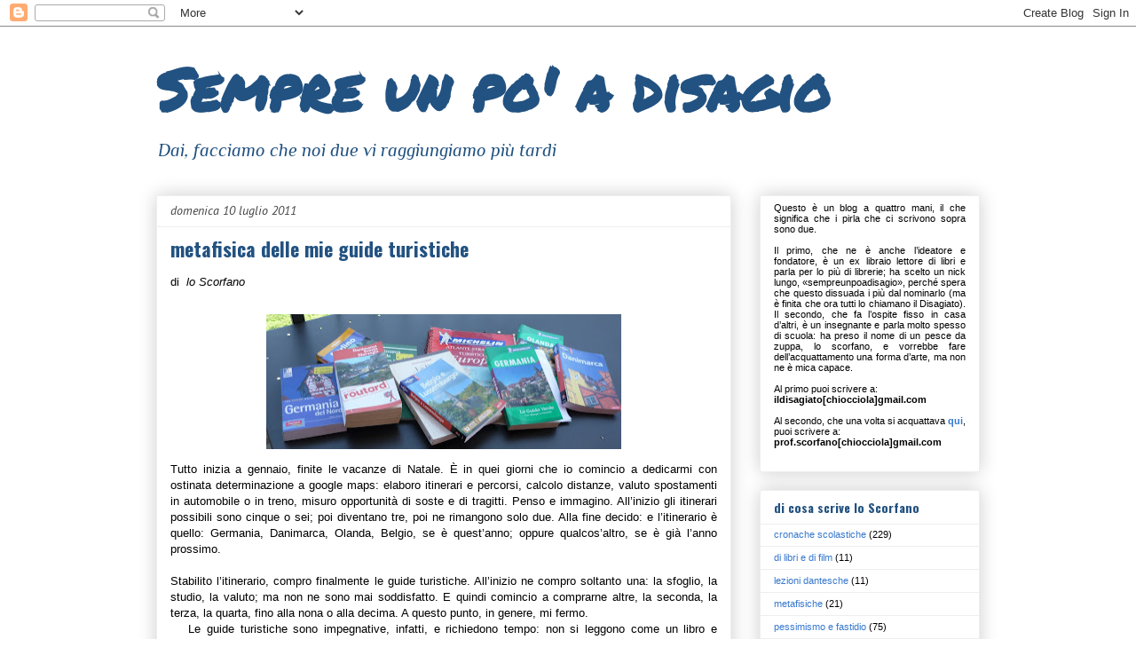

--- FILE ---
content_type: text/html; charset=UTF-8
request_url: https://sempreunpoadisagio.blogspot.com/2011/07/metafisica-delle-mie-guide-turistiche.html
body_size: 26823
content:
<!DOCTYPE html>
<html class='v2' dir='ltr' lang='it'>
<head>
<link href='https://www.blogger.com/static/v1/widgets/335934321-css_bundle_v2.css' rel='stylesheet' type='text/css'/>
<meta content='width=1100' name='viewport'/>
<meta content='text/html; charset=UTF-8' http-equiv='Content-Type'/>
<meta content='blogger' name='generator'/>
<link href='https://sempreunpoadisagio.blogspot.com/favicon.ico' rel='icon' type='image/x-icon'/>
<link href='http://sempreunpoadisagio.blogspot.com/2011/07/metafisica-delle-mie-guide-turistiche.html' rel='canonical'/>
<link rel="alternate" type="application/atom+xml" title="Sempre un po&#39; a disagio - Atom" href="https://sempreunpoadisagio.blogspot.com/feeds/posts/default" />
<link rel="alternate" type="application/rss+xml" title="Sempre un po&#39; a disagio - RSS" href="https://sempreunpoadisagio.blogspot.com/feeds/posts/default?alt=rss" />
<link rel="service.post" type="application/atom+xml" title="Sempre un po&#39; a disagio - Atom" href="https://www.blogger.com/feeds/5453245615396353441/posts/default" />

<link rel="alternate" type="application/atom+xml" title="Sempre un po&#39; a disagio - Atom" href="https://sempreunpoadisagio.blogspot.com/feeds/3680533800984520696/comments/default" />
<!--Can't find substitution for tag [blog.ieCssRetrofitLinks]-->
<link href='https://blogger.googleusercontent.com/img/b/R29vZ2xl/AVvXsEgc4USV5kUdJsGiXg9d_w9d9h3G-UGl51MyzoD9Rf1PTASqNFvQ_37KfqKAZP2G5aK9YCpBGnwej7-8qUusW3qFrKCIQITYd_VK2ULtB300wBvWuEc4qLqSugIDXH0JjxIWGt-h6HU8pxc/s400/guide+turistiche.jpg' rel='image_src'/>
<meta content='http://sempreunpoadisagio.blogspot.com/2011/07/metafisica-delle-mie-guide-turistiche.html' property='og:url'/>
<meta content='metafisica delle mie guide turistiche' property='og:title'/>
<meta content='di  lo Scorfano    Tutto inizia a gennaio, finite le vacanze di Natale. È in quei giorni che io comincio a dedicarmi con ostinata determinaz...' property='og:description'/>
<meta content='https://blogger.googleusercontent.com/img/b/R29vZ2xl/AVvXsEgc4USV5kUdJsGiXg9d_w9d9h3G-UGl51MyzoD9Rf1PTASqNFvQ_37KfqKAZP2G5aK9YCpBGnwej7-8qUusW3qFrKCIQITYd_VK2ULtB300wBvWuEc4qLqSugIDXH0JjxIWGt-h6HU8pxc/w1200-h630-p-k-no-nu/guide+turistiche.jpg' property='og:image'/>
<title>Sempre un po' a disagio: metafisica delle mie guide turistiche</title>
<style type='text/css'>@font-face{font-family:'Oswald';font-style:normal;font-weight:700;font-display:swap;src:url(//fonts.gstatic.com/s/oswald/v57/TK3_WkUHHAIjg75cFRf3bXL8LICs1xZosUtiZSSUhiCXABTV.woff2)format('woff2');unicode-range:U+0460-052F,U+1C80-1C8A,U+20B4,U+2DE0-2DFF,U+A640-A69F,U+FE2E-FE2F;}@font-face{font-family:'Oswald';font-style:normal;font-weight:700;font-display:swap;src:url(//fonts.gstatic.com/s/oswald/v57/TK3_WkUHHAIjg75cFRf3bXL8LICs1xZosUJiZSSUhiCXABTV.woff2)format('woff2');unicode-range:U+0301,U+0400-045F,U+0490-0491,U+04B0-04B1,U+2116;}@font-face{font-family:'Oswald';font-style:normal;font-weight:700;font-display:swap;src:url(//fonts.gstatic.com/s/oswald/v57/TK3_WkUHHAIjg75cFRf3bXL8LICs1xZosUliZSSUhiCXABTV.woff2)format('woff2');unicode-range:U+0102-0103,U+0110-0111,U+0128-0129,U+0168-0169,U+01A0-01A1,U+01AF-01B0,U+0300-0301,U+0303-0304,U+0308-0309,U+0323,U+0329,U+1EA0-1EF9,U+20AB;}@font-face{font-family:'Oswald';font-style:normal;font-weight:700;font-display:swap;src:url(//fonts.gstatic.com/s/oswald/v57/TK3_WkUHHAIjg75cFRf3bXL8LICs1xZosUhiZSSUhiCXABTV.woff2)format('woff2');unicode-range:U+0100-02BA,U+02BD-02C5,U+02C7-02CC,U+02CE-02D7,U+02DD-02FF,U+0304,U+0308,U+0329,U+1D00-1DBF,U+1E00-1E9F,U+1EF2-1EFF,U+2020,U+20A0-20AB,U+20AD-20C0,U+2113,U+2C60-2C7F,U+A720-A7FF;}@font-face{font-family:'Oswald';font-style:normal;font-weight:700;font-display:swap;src:url(//fonts.gstatic.com/s/oswald/v57/TK3_WkUHHAIjg75cFRf3bXL8LICs1xZosUZiZSSUhiCXAA.woff2)format('woff2');unicode-range:U+0000-00FF,U+0131,U+0152-0153,U+02BB-02BC,U+02C6,U+02DA,U+02DC,U+0304,U+0308,U+0329,U+2000-206F,U+20AC,U+2122,U+2191,U+2193,U+2212,U+2215,U+FEFF,U+FFFD;}@font-face{font-family:'PT Sans';font-style:italic;font-weight:400;font-display:swap;src:url(//fonts.gstatic.com/s/ptsans/v18/jizYRExUiTo99u79D0e0ysmIAjcQ-woy.woff2)format('woff2');unicode-range:U+0460-052F,U+1C80-1C8A,U+20B4,U+2DE0-2DFF,U+A640-A69F,U+FE2E-FE2F;}@font-face{font-family:'PT Sans';font-style:italic;font-weight:400;font-display:swap;src:url(//fonts.gstatic.com/s/ptsans/v18/jizYRExUiTo99u79D0e0w8mIAjcQ-woy.woff2)format('woff2');unicode-range:U+0301,U+0400-045F,U+0490-0491,U+04B0-04B1,U+2116;}@font-face{font-family:'PT Sans';font-style:italic;font-weight:400;font-display:swap;src:url(//fonts.gstatic.com/s/ptsans/v18/jizYRExUiTo99u79D0e0ycmIAjcQ-woy.woff2)format('woff2');unicode-range:U+0100-02BA,U+02BD-02C5,U+02C7-02CC,U+02CE-02D7,U+02DD-02FF,U+0304,U+0308,U+0329,U+1D00-1DBF,U+1E00-1E9F,U+1EF2-1EFF,U+2020,U+20A0-20AB,U+20AD-20C0,U+2113,U+2C60-2C7F,U+A720-A7FF;}@font-face{font-family:'PT Sans';font-style:italic;font-weight:400;font-display:swap;src:url(//fonts.gstatic.com/s/ptsans/v18/jizYRExUiTo99u79D0e0x8mIAjcQ-w.woff2)format('woff2');unicode-range:U+0000-00FF,U+0131,U+0152-0153,U+02BB-02BC,U+02C6,U+02DA,U+02DC,U+0304,U+0308,U+0329,U+2000-206F,U+20AC,U+2122,U+2191,U+2193,U+2212,U+2215,U+FEFF,U+FFFD;}@font-face{font-family:'PT Sans Caption';font-style:normal;font-weight:700;font-display:swap;src:url(//fonts.gstatic.com/s/ptsanscaption/v20/0FlJVP6Hrxmt7-fsUFhlFXNIlpcSwSrkQQ-v7XwDg99l.woff2)format('woff2');unicode-range:U+0460-052F,U+1C80-1C8A,U+20B4,U+2DE0-2DFF,U+A640-A69F,U+FE2E-FE2F;}@font-face{font-family:'PT Sans Caption';font-style:normal;font-weight:700;font-display:swap;src:url(//fonts.gstatic.com/s/ptsanscaption/v20/0FlJVP6Hrxmt7-fsUFhlFXNIlpcSwSrkSA-v7XwDg99l.woff2)format('woff2');unicode-range:U+0301,U+0400-045F,U+0490-0491,U+04B0-04B1,U+2116;}@font-face{font-family:'PT Sans Caption';font-style:normal;font-weight:700;font-display:swap;src:url(//fonts.gstatic.com/s/ptsanscaption/v20/0FlJVP6Hrxmt7-fsUFhlFXNIlpcSwSrkQg-v7XwDg99l.woff2)format('woff2');unicode-range:U+0100-02BA,U+02BD-02C5,U+02C7-02CC,U+02CE-02D7,U+02DD-02FF,U+0304,U+0308,U+0329,U+1D00-1DBF,U+1E00-1E9F,U+1EF2-1EFF,U+2020,U+20A0-20AB,U+20AD-20C0,U+2113,U+2C60-2C7F,U+A720-A7FF;}@font-face{font-family:'PT Sans Caption';font-style:normal;font-weight:700;font-display:swap;src:url(//fonts.gstatic.com/s/ptsanscaption/v20/0FlJVP6Hrxmt7-fsUFhlFXNIlpcSwSrkTA-v7XwDgw.woff2)format('woff2');unicode-range:U+0000-00FF,U+0131,U+0152-0153,U+02BB-02BC,U+02C6,U+02DA,U+02DC,U+0304,U+0308,U+0329,U+2000-206F,U+20AC,U+2122,U+2191,U+2193,U+2212,U+2215,U+FEFF,U+FFFD;}@font-face{font-family:'Permanent Marker';font-style:normal;font-weight:400;font-display:swap;src:url(//fonts.gstatic.com/s/permanentmarker/v16/Fh4uPib9Iyv2ucM6pGQMWimMp004La2Cf5b6jlg.woff2)format('woff2');unicode-range:U+0000-00FF,U+0131,U+0152-0153,U+02BB-02BC,U+02C6,U+02DA,U+02DC,U+0304,U+0308,U+0329,U+2000-206F,U+20AC,U+2122,U+2191,U+2193,U+2212,U+2215,U+FEFF,U+FFFD;}@font-face{font-family:'Philosopher';font-style:italic;font-weight:400;font-display:swap;src:url(//fonts.gstatic.com/s/philosopher/v21/vEFX2_5QCwIS4_Dhez5jcWBrf0I81_idV7b-rQ.woff2)format('woff2');unicode-range:U+0460-052F,U+1C80-1C8A,U+20B4,U+2DE0-2DFF,U+A640-A69F,U+FE2E-FE2F;}@font-face{font-family:'Philosopher';font-style:italic;font-weight:400;font-display:swap;src:url(//fonts.gstatic.com/s/philosopher/v21/vEFX2_5QCwIS4_Dhez5jcWBrf0s81_idV7b-rQ.woff2)format('woff2');unicode-range:U+0301,U+0400-045F,U+0490-0491,U+04B0-04B1,U+2116;}@font-face{font-family:'Philosopher';font-style:italic;font-weight:400;font-display:swap;src:url(//fonts.gstatic.com/s/philosopher/v21/vEFX2_5QCwIS4_Dhez5jcWBrf0A81_idV7b-rQ.woff2)format('woff2');unicode-range:U+0102-0103,U+0110-0111,U+0128-0129,U+0168-0169,U+01A0-01A1,U+01AF-01B0,U+0300-0301,U+0303-0304,U+0308-0309,U+0323,U+0329,U+1EA0-1EF9,U+20AB;}@font-face{font-family:'Philosopher';font-style:italic;font-weight:400;font-display:swap;src:url(//fonts.gstatic.com/s/philosopher/v21/vEFX2_5QCwIS4_Dhez5jcWBrf0E81_idV7b-rQ.woff2)format('woff2');unicode-range:U+0100-02BA,U+02BD-02C5,U+02C7-02CC,U+02CE-02D7,U+02DD-02FF,U+0304,U+0308,U+0329,U+1D00-1DBF,U+1E00-1E9F,U+1EF2-1EFF,U+2020,U+20A0-20AB,U+20AD-20C0,U+2113,U+2C60-2C7F,U+A720-A7FF;}@font-face{font-family:'Philosopher';font-style:italic;font-weight:400;font-display:swap;src:url(//fonts.gstatic.com/s/philosopher/v21/vEFX2_5QCwIS4_Dhez5jcWBrf0881_idV7Y.woff2)format('woff2');unicode-range:U+0000-00FF,U+0131,U+0152-0153,U+02BB-02BC,U+02C6,U+02DA,U+02DC,U+0304,U+0308,U+0329,U+2000-206F,U+20AC,U+2122,U+2191,U+2193,U+2212,U+2215,U+FEFF,U+FFFD;}</style>
<style id='page-skin-1' type='text/css'><!--
/*
-----------------------------------------------
Blogger Template Style
Name:     Awesome Inc.
Designer: Tina Chen
URL:      tinachen.org
----------------------------------------------- */
/* Content
----------------------------------------------- */
body {
font: normal normal 13px Arial, Tahoma, Helvetica, FreeSans, sans-serif;
color: #000000;
background: #ffffff none repeat scroll top left;
}
html body .content-outer {
min-width: 0;
max-width: 100%;
width: 100%;
}
a:link {
text-decoration: none;
color: #4495ff;
}
a:visited {
text-decoration: none;
color: #225281;
}
a:hover {
text-decoration: underline;
color: #4495ff;
}
.body-fauxcolumn-outer .cap-top {
position: absolute;
z-index: 1;
height: 276px;
width: 100%;
background: transparent none repeat-x scroll top left;
_background-image: none;
}
/* Columns
----------------------------------------------- */
.content-inner {
padding: 0;
}
.header-inner .section {
margin: 0 16px;
}
.tabs-inner .section {
margin: 0 16px;
}
.main-inner {
padding-top: 30px;
}
.main-inner .column-center-inner,
.main-inner .column-left-inner,
.main-inner .column-right-inner {
padding: 0 5px;
}
*+html body .main-inner .column-center-inner {
margin-top: -30px;
}
#layout .main-inner .column-center-inner {
margin-top: 0;
}
/* Header
----------------------------------------------- */
.header-outer {
margin: 0 0 0 0;
background: transparent none repeat scroll 0 0;
}
.Header h1 {
font: normal bold 66px Permanent Marker;
color: #225281;
text-shadow: 0 0 -1px #000000;
}
.Header h1 a {
color: #225281;
}
.Header .description {
font: italic normal 20px Philosopher;
color: #225281;
}
.header-inner .Header .titlewrapper,
.header-inner .Header .descriptionwrapper {
padding-left: 0;
padding-right: 0;
margin-bottom: 0;
}
.header-inner .Header .titlewrapper {
padding-top: 22px;
}
/* Tabs
----------------------------------------------- */
.tabs-outer {
overflow: hidden;
position: relative;
background: #949c46 url(//www.blogblog.com/1kt/awesomeinc/tabs_gradient_light.png) repeat scroll 0 0;
}
#layout .tabs-outer {
overflow: visible;
}
.tabs-cap-top, .tabs-cap-bottom {
position: absolute;
width: 100%;
border-top: 1px solid #999999;
}
.tabs-cap-bottom {
bottom: 0;
}
.tabs-inner .widget li a {
display: inline-block;
margin: 0;
padding: .6em 1.5em;
font: normal bold 14px PT Sans Caption;
color: #444444;
border-top: 1px solid #999999;
border-bottom: 1px solid #999999;
border-left: 1px solid #999999;
height: 16px;
line-height: 16px;
}
.tabs-inner .widget li:last-child a {
border-right: 1px solid #999999;
}
.tabs-inner .widget li.selected a, .tabs-inner .widget li a:hover {
background: #666666 url(//www.blogblog.com/1kt/awesomeinc/tabs_gradient_light.png) repeat-x scroll 0 -100px;
color: #ffffff;
}
/* Headings
----------------------------------------------- */
h2 {
font: normal bold 14px Oswald;
color: #225281;
}
/* Widgets
----------------------------------------------- */
.main-inner .section {
margin: 0 27px;
padding: 0;
}
.main-inner .column-left-outer,
.main-inner .column-right-outer {
margin-top: 0;
}
#layout .main-inner .column-left-outer,
#layout .main-inner .column-right-outer {
margin-top: 0;
}
.main-inner .column-left-inner,
.main-inner .column-right-inner {
background: transparent none repeat 0 0;
-moz-box-shadow: 0 0 0 rgba(0, 0, 0, .2);
-webkit-box-shadow: 0 0 0 rgba(0, 0, 0, .2);
-goog-ms-box-shadow: 0 0 0 rgba(0, 0, 0, .2);
box-shadow: 0 0 0 rgba(0, 0, 0, .2);
-moz-border-radius: 0;
-webkit-border-radius: 0;
-goog-ms-border-radius: 0;
border-radius: 0;
}
#layout .main-inner .column-left-inner,
#layout .main-inner .column-right-inner {
margin-top: 0;
}
.sidebar .widget {
font: normal normal 11px Arial, Tahoma, Helvetica, FreeSans, sans-serif;
color: #000000;
}
.sidebar .widget a:link {
color: #3778cd;
}
.sidebar .widget a:visited {
color: #225281;
}
.sidebar .widget a:hover {
color: #3778cd;
}
.sidebar .widget h2 {
text-shadow: 0 0 -1px #000000;
}
.main-inner .widget {
background-color: #ffffff;
border: 1px solid #eeeeee;
padding: 0 15px 15px;
margin: 20px -16px;
-moz-box-shadow: 0 0 20px rgba(0, 0, 0, .2);
-webkit-box-shadow: 0 0 20px rgba(0, 0, 0, .2);
-goog-ms-box-shadow: 0 0 20px rgba(0, 0, 0, .2);
box-shadow: 0 0 20px rgba(0, 0, 0, .2);
-moz-border-radius: 0;
-webkit-border-radius: 0;
-goog-ms-border-radius: 0;
border-radius: 0;
}
.main-inner .widget h2 {
margin: 0 -15px;
padding: .6em 15px .5em;
border-bottom: 1px solid transparent;
}
.footer-inner .widget h2 {
padding: 0 0 .4em;
border-bottom: 1px solid transparent;
}
.main-inner .widget h2 + div, .footer-inner .widget h2 + div {
border-top: 1px solid #eeeeee;
padding-top: 8px;
}
.main-inner .widget .widget-content {
margin: 0 -15px;
padding: 7px 15px 0;
}
.main-inner .widget ul, .main-inner .widget #ArchiveList ul.flat {
margin: -8px -15px 0;
padding: 0;
list-style: none;
}
.main-inner .widget #ArchiveList {
margin: -8px 0 0;
}
.main-inner .widget ul li, .main-inner .widget #ArchiveList ul.flat li {
padding: .5em 15px;
text-indent: 0;
color: #000000;
border-top: 1px solid #eeeeee;
border-bottom: 1px solid transparent;
}
.main-inner .widget #ArchiveList ul li {
padding-top: .25em;
padding-bottom: .25em;
}
.main-inner .widget ul li:first-child, .main-inner .widget #ArchiveList ul.flat li:first-child {
border-top: none;
}
.main-inner .widget ul li:last-child, .main-inner .widget #ArchiveList ul.flat li:last-child {
border-bottom: none;
}
.post-body {
position: relative;
}
.main-inner .widget .post-body ul {
padding: 0 2.5em;
margin: .5em 0;
list-style: disc;
}
.main-inner .widget .post-body ul li {
padding: 0.25em 0;
margin-bottom: .25em;
color: #000000;
border: none;
}
.footer-inner .widget ul {
padding: 0;
list-style: none;
}
.widget .zippy {
color: #000000;
}
/* Posts
----------------------------------------------- */
body .main-inner .Blog {
padding: 0;
margin-bottom: 1em;
background-color: transparent;
border: none;
-moz-box-shadow: 0 0 0 rgba(0, 0, 0, 0);
-webkit-box-shadow: 0 0 0 rgba(0, 0, 0, 0);
-goog-ms-box-shadow: 0 0 0 rgba(0, 0, 0, 0);
box-shadow: 0 0 0 rgba(0, 0, 0, 0);
}
.main-inner .section:last-child .Blog:last-child {
padding: 0;
margin-bottom: 1em;
}
.main-inner .widget h2.date-header {
margin: 0 -15px 1px;
padding: 0 0 0 0;
font: italic normal 14px PT Sans;
color: #444444;
background: transparent none no-repeat scroll top left;
border-top: 0 solid #eeeeee;
border-bottom: 1px solid transparent;
-moz-border-radius-topleft: 0;
-moz-border-radius-topright: 0;
-webkit-border-top-left-radius: 0;
-webkit-border-top-right-radius: 0;
border-top-left-radius: 0;
border-top-right-radius: 0;
position: static;
bottom: 100%;
right: 15px;
text-shadow: 0 0 -1px #000000;
}
.main-inner .widget h2.date-header span {
font: italic normal 14px PT Sans;
display: block;
padding: .5em 15px;
border-left: 0 solid #eeeeee;
border-right: 0 solid #eeeeee;
}
.date-outer {
position: relative;
margin: 30px 0 20px;
padding: 0 15px;
background-color: #ffffff;
border: 1px solid #eeeeee;
-moz-box-shadow: 0 0 20px rgba(0, 0, 0, .2);
-webkit-box-shadow: 0 0 20px rgba(0, 0, 0, .2);
-goog-ms-box-shadow: 0 0 20px rgba(0, 0, 0, .2);
box-shadow: 0 0 20px rgba(0, 0, 0, .2);
-moz-border-radius: 0;
-webkit-border-radius: 0;
-goog-ms-border-radius: 0;
border-radius: 0;
}
.date-outer:first-child {
margin-top: 0;
}
.date-outer:last-child {
margin-bottom: 20px;
-moz-border-radius-bottomleft: 0;
-moz-border-radius-bottomright: 0;
-webkit-border-bottom-left-radius: 0;
-webkit-border-bottom-right-radius: 0;
-goog-ms-border-bottom-left-radius: 0;
-goog-ms-border-bottom-right-radius: 0;
border-bottom-left-radius: 0;
border-bottom-right-radius: 0;
}
.date-posts {
margin: 0 -15px;
padding: 0 15px;
clear: both;
}
.post-outer, .inline-ad {
border-top: 1px solid #eeeeee;
margin: 0 -15px;
padding: 15px 15px;
}
.post-outer {
padding-bottom: 10px;
}
.post-outer:first-child {
padding-top: 0;
border-top: none;
}
.post-outer:last-child, .inline-ad:last-child {
border-bottom: none;
}
.post-body {
position: relative;
}
.post-body img {
padding: 8px;
background: transparent;
border: 1px solid transparent;
-moz-box-shadow: 0 0 0 rgba(0, 0, 0, .2);
-webkit-box-shadow: 0 0 0 rgba(0, 0, 0, .2);
box-shadow: 0 0 0 rgba(0, 0, 0, .2);
-moz-border-radius: 0;
-webkit-border-radius: 0;
border-radius: 0;
}
h3.post-title, h4 {
font: normal bold 22px Oswald;
color: #225281;
}
h3.post-title a {
font: normal bold 22px Oswald;
color: #225281;
}
h3.post-title a:hover {
color: #4495ff;
text-decoration: underline;
}
.post-header {
margin: 0 0 1em;
}
.post-body {
line-height: 1.4;
}
.post-outer h2 {
color: #000000;
}
.post-footer {
margin: 1.5em 0 0;
}
#blog-pager {
padding: 15px;
font-size: 120%;
background-color: #ffffff;
border: 1px solid #eeeeee;
-moz-box-shadow: 0 0 20px rgba(0, 0, 0, .2);
-webkit-box-shadow: 0 0 20px rgba(0, 0, 0, .2);
-goog-ms-box-shadow: 0 0 20px rgba(0, 0, 0, .2);
box-shadow: 0 0 20px rgba(0, 0, 0, .2);
-moz-border-radius: 0;
-webkit-border-radius: 0;
-goog-ms-border-radius: 0;
border-radius: 0;
-moz-border-radius-topleft: 0;
-moz-border-radius-topright: 0;
-webkit-border-top-left-radius: 0;
-webkit-border-top-right-radius: 0;
-goog-ms-border-top-left-radius: 0;
-goog-ms-border-top-right-radius: 0;
border-top-left-radius: 0;
border-top-right-radius-topright: 0;
margin-top: 1em;
}
.blog-feeds, .post-feeds {
margin: 1em 0;
text-align: center;
color: #444444;
}
.blog-feeds a, .post-feeds a {
color: #3778cd;
}
.blog-feeds a:visited, .post-feeds a:visited {
color: #4d469c;
}
.blog-feeds a:hover, .post-feeds a:hover {
color: #3778cd;
}
.post-outer .comments {
margin-top: 2em;
}
/* Comments
----------------------------------------------- */
.comments .comments-content .icon.blog-author {
background-repeat: no-repeat;
background-image: url([data-uri]);
}
.comments .comments-content .loadmore a {
border-top: 1px solid #999999;
border-bottom: 1px solid #999999;
}
.comments .continue {
border-top: 2px solid #999999;
}
/* Footer
----------------------------------------------- */
.footer-outer {
margin: -20px 0 -1px;
padding: 20px 0 0;
color: #251a9c;
overflow: hidden;
}
.footer-fauxborder-left {
border-top: 1px solid #eeeeee;
background: #36485a none repeat scroll 0 0;
-moz-box-shadow: 0 0 20px rgba(0, 0, 0, .2);
-webkit-box-shadow: 0 0 20px rgba(0, 0, 0, .2);
-goog-ms-box-shadow: 0 0 20px rgba(0, 0, 0, .2);
box-shadow: 0 0 20px rgba(0, 0, 0, .2);
margin: 0 -20px;
}
/* Mobile
----------------------------------------------- */
body.mobile {
background-size: auto;
}
.mobile .body-fauxcolumn-outer {
background: transparent none repeat scroll top left;
}
*+html body.mobile .main-inner .column-center-inner {
margin-top: 0;
}
.mobile .main-inner .widget {
padding: 0 0 15px;
}
.mobile .main-inner .widget h2 + div,
.mobile .footer-inner .widget h2 + div {
border-top: none;
padding-top: 0;
}
.mobile .footer-inner .widget h2 {
padding: 0.5em 0;
border-bottom: none;
}
.mobile .main-inner .widget .widget-content {
margin: 0;
padding: 7px 0 0;
}
.mobile .main-inner .widget ul,
.mobile .main-inner .widget #ArchiveList ul.flat {
margin: 0 -15px 0;
}
.mobile .main-inner .widget h2.date-header {
right: 0;
}
.mobile .date-header span {
padding: 0.4em 0;
}
.mobile .date-outer:first-child {
margin-bottom: 0;
border: 1px solid #eeeeee;
-moz-border-radius-topleft: 0;
-moz-border-radius-topright: 0;
-webkit-border-top-left-radius: 0;
-webkit-border-top-right-radius: 0;
-goog-ms-border-top-left-radius: 0;
-goog-ms-border-top-right-radius: 0;
border-top-left-radius: 0;
border-top-right-radius: 0;
}
.mobile .date-outer {
border-color: #eeeeee;
border-width: 0 1px 1px;
}
.mobile .date-outer:last-child {
margin-bottom: 0;
}
.mobile .main-inner {
padding: 0;
}
.mobile .header-inner .section {
margin: 0;
}
.mobile .post-outer, .mobile .inline-ad {
padding: 5px 0;
}
.mobile .tabs-inner .section {
margin: 0 10px;
}
.mobile .main-inner .widget h2 {
margin: 0;
padding: 0;
}
.mobile .main-inner .widget h2.date-header span {
padding: 0;
}
.mobile .main-inner .widget .widget-content {
margin: 0;
padding: 7px 0 0;
}
.mobile #blog-pager {
border: 1px solid transparent;
background: #36485a none repeat scroll 0 0;
}
.mobile .main-inner .column-left-inner,
.mobile .main-inner .column-right-inner {
background: transparent none repeat 0 0;
-moz-box-shadow: none;
-webkit-box-shadow: none;
-goog-ms-box-shadow: none;
box-shadow: none;
}
.mobile .date-posts {
margin: 0;
padding: 0;
}
.mobile .footer-fauxborder-left {
margin: 0;
border-top: inherit;
}
.mobile .main-inner .section:last-child .Blog:last-child {
margin-bottom: 0;
}
.mobile-index-contents {
color: #000000;
}
.mobile .mobile-link-button {
background: #4495ff url(//www.blogblog.com/1kt/awesomeinc/tabs_gradient_light.png) repeat scroll 0 0;
}
.mobile-link-button a:link, .mobile-link-button a:visited {
color: #ffffff;
}
.mobile .tabs-inner .PageList .widget-content {
background: transparent;
border-top: 1px solid;
border-color: #999999;
color: #444444;
}
.mobile .tabs-inner .PageList .widget-content .pagelist-arrow {
border-left: 1px solid #999999;
}

--></style>
<style id='template-skin-1' type='text/css'><!--
body {
min-width: 960px;
}
.content-outer, .content-fauxcolumn-outer, .region-inner {
min-width: 960px;
max-width: 960px;
_width: 960px;
}
.main-inner .columns {
padding-left: 0px;
padding-right: 280px;
}
.main-inner .fauxcolumn-center-outer {
left: 0px;
right: 280px;
/* IE6 does not respect left and right together */
_width: expression(this.parentNode.offsetWidth -
parseInt("0px") -
parseInt("280px") + 'px');
}
.main-inner .fauxcolumn-left-outer {
width: 0px;
}
.main-inner .fauxcolumn-right-outer {
width: 280px;
}
.main-inner .column-left-outer {
width: 0px;
right: 100%;
margin-left: -0px;
}
.main-inner .column-right-outer {
width: 280px;
margin-right: -280px;
}
#layout {
min-width: 0;
}
#layout .content-outer {
min-width: 0;
width: 800px;
}
#layout .region-inner {
min-width: 0;
width: auto;
}
body#layout div.add_widget {
padding: 8px;
}
body#layout div.add_widget a {
margin-left: 32px;
}
--></style>
<link href='https://www.blogger.com/dyn-css/authorization.css?targetBlogID=5453245615396353441&amp;zx=0fa6eca4-7cb0-4a51-876e-2cbca321b276' media='none' onload='if(media!=&#39;all&#39;)media=&#39;all&#39;' rel='stylesheet'/><noscript><link href='https://www.blogger.com/dyn-css/authorization.css?targetBlogID=5453245615396353441&amp;zx=0fa6eca4-7cb0-4a51-876e-2cbca321b276' rel='stylesheet'/></noscript>
<meta name='google-adsense-platform-account' content='ca-host-pub-1556223355139109'/>
<meta name='google-adsense-platform-domain' content='blogspot.com'/>

</head>
<body class='loading variant-light'>
<div class='navbar section' id='navbar' name='Navbar'><div class='widget Navbar' data-version='1' id='Navbar1'><script type="text/javascript">
    function setAttributeOnload(object, attribute, val) {
      if(window.addEventListener) {
        window.addEventListener('load',
          function(){ object[attribute] = val; }, false);
      } else {
        window.attachEvent('onload', function(){ object[attribute] = val; });
      }
    }
  </script>
<div id="navbar-iframe-container"></div>
<script type="text/javascript" src="https://apis.google.com/js/platform.js"></script>
<script type="text/javascript">
      gapi.load("gapi.iframes:gapi.iframes.style.bubble", function() {
        if (gapi.iframes && gapi.iframes.getContext) {
          gapi.iframes.getContext().openChild({
              url: 'https://www.blogger.com/navbar/5453245615396353441?po\x3d3680533800984520696\x26origin\x3dhttps://sempreunpoadisagio.blogspot.com',
              where: document.getElementById("navbar-iframe-container"),
              id: "navbar-iframe"
          });
        }
      });
    </script><script type="text/javascript">
(function() {
var script = document.createElement('script');
script.type = 'text/javascript';
script.src = '//pagead2.googlesyndication.com/pagead/js/google_top_exp.js';
var head = document.getElementsByTagName('head')[0];
if (head) {
head.appendChild(script);
}})();
</script>
</div></div>
<div class='body-fauxcolumns'>
<div class='fauxcolumn-outer body-fauxcolumn-outer'>
<div class='cap-top'>
<div class='cap-left'></div>
<div class='cap-right'></div>
</div>
<div class='fauxborder-left'>
<div class='fauxborder-right'></div>
<div class='fauxcolumn-inner'>
</div>
</div>
<div class='cap-bottom'>
<div class='cap-left'></div>
<div class='cap-right'></div>
</div>
</div>
</div>
<div class='content'>
<div class='content-fauxcolumns'>
<div class='fauxcolumn-outer content-fauxcolumn-outer'>
<div class='cap-top'>
<div class='cap-left'></div>
<div class='cap-right'></div>
</div>
<div class='fauxborder-left'>
<div class='fauxborder-right'></div>
<div class='fauxcolumn-inner'>
</div>
</div>
<div class='cap-bottom'>
<div class='cap-left'></div>
<div class='cap-right'></div>
</div>
</div>
</div>
<div class='content-outer'>
<div class='content-cap-top cap-top'>
<div class='cap-left'></div>
<div class='cap-right'></div>
</div>
<div class='fauxborder-left content-fauxborder-left'>
<div class='fauxborder-right content-fauxborder-right'></div>
<div class='content-inner'>
<header>
<div class='header-outer'>
<div class='header-cap-top cap-top'>
<div class='cap-left'></div>
<div class='cap-right'></div>
</div>
<div class='fauxborder-left header-fauxborder-left'>
<div class='fauxborder-right header-fauxborder-right'></div>
<div class='region-inner header-inner'>
<div class='header section' id='header' name='Intestazione'><div class='widget Header' data-version='1' id='Header1'>
<div id='header-inner'>
<div class='titlewrapper'>
<h1 class='title'>
<a href='https://sempreunpoadisagio.blogspot.com/'>
Sempre un po' a disagio
</a>
</h1>
</div>
<div class='descriptionwrapper'>
<p class='description'><span>Dai, facciamo che noi due vi raggiungiamo più tardi</span></p>
</div>
</div>
</div></div>
</div>
</div>
<div class='header-cap-bottom cap-bottom'>
<div class='cap-left'></div>
<div class='cap-right'></div>
</div>
</div>
</header>
<div class='tabs-outer'>
<div class='tabs-cap-top cap-top'>
<div class='cap-left'></div>
<div class='cap-right'></div>
</div>
<div class='fauxborder-left tabs-fauxborder-left'>
<div class='fauxborder-right tabs-fauxborder-right'></div>
<div class='region-inner tabs-inner'>
<div class='tabs no-items section' id='crosscol' name='Multi-colonne'></div>
<div class='tabs no-items section' id='crosscol-overflow' name='Cross-Column 2'></div>
</div>
</div>
<div class='tabs-cap-bottom cap-bottom'>
<div class='cap-left'></div>
<div class='cap-right'></div>
</div>
</div>
<div class='main-outer'>
<div class='main-cap-top cap-top'>
<div class='cap-left'></div>
<div class='cap-right'></div>
</div>
<div class='fauxborder-left main-fauxborder-left'>
<div class='fauxborder-right main-fauxborder-right'></div>
<div class='region-inner main-inner'>
<div class='columns fauxcolumns'>
<div class='fauxcolumn-outer fauxcolumn-center-outer'>
<div class='cap-top'>
<div class='cap-left'></div>
<div class='cap-right'></div>
</div>
<div class='fauxborder-left'>
<div class='fauxborder-right'></div>
<div class='fauxcolumn-inner'>
</div>
</div>
<div class='cap-bottom'>
<div class='cap-left'></div>
<div class='cap-right'></div>
</div>
</div>
<div class='fauxcolumn-outer fauxcolumn-left-outer'>
<div class='cap-top'>
<div class='cap-left'></div>
<div class='cap-right'></div>
</div>
<div class='fauxborder-left'>
<div class='fauxborder-right'></div>
<div class='fauxcolumn-inner'>
</div>
</div>
<div class='cap-bottom'>
<div class='cap-left'></div>
<div class='cap-right'></div>
</div>
</div>
<div class='fauxcolumn-outer fauxcolumn-right-outer'>
<div class='cap-top'>
<div class='cap-left'></div>
<div class='cap-right'></div>
</div>
<div class='fauxborder-left'>
<div class='fauxborder-right'></div>
<div class='fauxcolumn-inner'>
</div>
</div>
<div class='cap-bottom'>
<div class='cap-left'></div>
<div class='cap-right'></div>
</div>
</div>
<!-- corrects IE6 width calculation -->
<div class='columns-inner'>
<div class='column-center-outer'>
<div class='column-center-inner'>
<div class='main section' id='main' name='Principale'><div class='widget Blog' data-version='1' id='Blog1'>
<div class='blog-posts hfeed'>

          <div class="date-outer">
        
<h2 class='date-header'><span>domenica 10 luglio 2011</span></h2>

          <div class="date-posts">
        
<div class='post-outer'>
<div class='post hentry'>
<a name='3680533800984520696'></a>
<h3 class='post-title entry-title'>
metafisica delle mie guide turistiche
</h3>
<div class='post-header'>
<div class='post-header-line-1'></div>
</div>
<div class='post-body entry-content' id='post-body-3680533800984520696'>
di&nbsp; <i>lo Scorfano</i> <br />
<br />
<div class="separator" style="clear: both; text-align: center;"><a href="https://blogger.googleusercontent.com/img/b/R29vZ2xl/AVvXsEgc4USV5kUdJsGiXg9d_w9d9h3G-UGl51MyzoD9Rf1PTASqNFvQ_37KfqKAZP2G5aK9YCpBGnwej7-8qUusW3qFrKCIQITYd_VK2ULtB300wBvWuEc4qLqSugIDXH0JjxIWGt-h6HU8pxc/s1600/guide+turistiche.jpg" imageanchor="1" style="margin-left: 1em; margin-right: 1em;"><img border="0" height="152" src="https://blogger.googleusercontent.com/img/b/R29vZ2xl/AVvXsEgc4USV5kUdJsGiXg9d_w9d9h3G-UGl51MyzoD9Rf1PTASqNFvQ_37KfqKAZP2G5aK9YCpBGnwej7-8qUusW3qFrKCIQITYd_VK2ULtB300wBvWuEc4qLqSugIDXH0JjxIWGt-h6HU8pxc/s400/guide+turistiche.jpg" width="400" /></a></div><div style="text-align: justify;"></div><div style="text-align: justify;">Tutto inizia a gennaio, finite le vacanze di Natale. È in quei giorni che io comincio a dedicarmi con ostinata determinazione a google maps: elaboro itinerari e percorsi, calcolo distanze, valuto spostamenti in automobile o in treno, misuro opportunità di soste e di tragitti. Penso e immagino. All&#8217;inizio gli itinerari possibili sono cinque o sei; poi diventano tre, poi ne rimangono solo due. Alla fine decido: e l&#8217;itinerario è quello: Germania, Danimarca, Olanda, Belgio, se è quest&#8217;anno; oppure qualcos&#8217;altro, se è già l&#8217;anno prossimo.</div><div style="text-align: justify;"><br />
Stabilito l&#8217;itinerario, compro finalmente le guide turistiche. All&#8217;inizio ne compro soltanto una: la sfoglio, la studio, la valuto; ma non ne sono mai soddisfatto. E quindi comincio a comprarne altre, la seconda, la terza, la quarta, fino alla nona o alla decima. A questo punto, in genere, mi fermo.&nbsp;&nbsp;<br />
<a name="more"></a>&nbsp;&nbsp; Le guide turistiche sono impegnative, infatti, e richiedono tempo: non si leggono come un libro e nemmeno come un manuale. Le guide turistiche si compulsano rabbiosamente, partendo dai luoghi che già si è deciso essere i punti decisivi dell&#8217;intinerario, per passare poi alle informazioni generali sul paese, alle avvertenze mediche, per poi cambiare idea, del tutto: e trovare altri luoghi, altre città che forse sono meglio di quelle che si erano già stabilite come punti decisivi dell&#8217;itinerario. E voltare di nuovo pagina, e poi tornare indietro.</div><div style="text-align: justify;"><br />
Le guide turistiche si leggono con un occhio alla pagina e un altro occhio a google maps o google street view: ci si deve immaginare cosa può succedere quando si arriva lì. Si deve pensare che il giorno 30 luglio saremo a Skagen, in Danimarca: a allora potremmo alzarci presto e prendere l&#8217;auto e fare un lungo giro sulla costa del Baltico, visitando piccoli paesi e godendoci quel mare nordico che non so neppure pensare quale odore possa avere. Cerco di immaginarmelo, quell&#8217;odore; cerco di vedere a occhi chiusi quella luce che dicono così diversa. Con le guide turistiche davanti a me che non vedo più, anche se sono lì, aperte e scompaginate.</div><div style="text-align: justify;"><br />
A ogni guida turistica nuova che compro, il viaggio cambia, si trasforma, diventa un&#8217;altra strada: io me le immagino tutte e intanto valuto. È marzo, più o meno. Dico alla mia ragazza: &#171;Mi sa che sarà meglio che il 3 agosto facciamo questa strada, piuttosto che quest&#8217;altra. Mi sa che è meglio perché è domenica e magari c&#8217;è traffico. Però dipende anche dal tempo che troviamo, perché se piove&#8230;&#187;. Lei mi ascolta e sopporta. Sa che deve essere paziente, sa che fa parte del gioco e non può fare nulla che non sia ascoltarmi e sopportare.</div><div style="text-align: justify;"><br />
Io vado avanti: comincio a chiedere consigli in giro. Valuto le persone che mi hanno dato i consigli. Decido spesso che quelle sono persone troppo diverse da noi due, che senz&#8217;altro a loro non piacciono le stesse cose che piacciono a noi. E intanto la casa è piena di guide turistiche, dappertutto. In camera da letto, in salotto, nello studio, in bagno, sul terrazzo. Quando ne cerco una in particolare, finisce che non la trovo mai; ma ne trovo un&#8217;altra, per caso, ed è proprio l&#8217;altra a darmi l&#8217;idea giusta per quello che faremo il 23 luglio, che ancora non ero riuscito a decidere. Andremo a Schwerin, ecco cosa faremo. E andremo a mangiare qui, in questo posto che dicono valga la pena, anche se si spende un po&#8217; di più. D&#8217;altronde non si può star sempre lì a contare i soldi. &#171;Dunque&#187; dico alla mia ragazza &#171;il 23 luglio, a pranzo, mangiamo senz&#8217;altro qui; invece, la sera, pensavo che potremmo cenare in quest&#8217;altro posto, a Lubecca&#8230; Che ne dici?&#187; Lei annuisce, e sopporta. Sa che non ci sono alternative.</div><div style="text-align: justify;"><br />
Poi arrivano maggio e giugno e il viaggio è già tutto pronto. Se qualcuno mi chiedesse esattamente dove mi troverò alle 17.30 del giorno 28 di luglio, io saprei dirglielo, con precisione. Tutto è fatto, stabilito, calcolato: con precisione millimetrica. Niente deve andare storto, altrimenti salta tutto: una tessera tiene in piedi l&#8217;altra, una sosta determina la successiva. Resta solo da aspettare il giorno della partenza, quindi; restano ultimi dettagli da sistemare. Devo lavare e stirare un po&#8217; di camicie; devo comprarmi quella e quell&#8217;altra cosa. Mi serviranno. Forse magari no, ma non si sa mai. Le comprerò. E intanto le guide turistiche cominciano a radunarsi, come prodigiosamente attratte da una loro propria forza di gravità, tutte sul tavolino del salotto.</div><div style="text-align: justify;"><br />
Poi arriva la mattina attesa e si parte. All&#8217;alba, perché dobbiamo assolutamente fermarci in quel tale posto, prima di arrivare in quel tal altro posto, altrimenti arriveremmo troppo tardi nel terzo posto, che è comunque il più importante. La mia ragazza sorride. È contenta che partiamo, anche se è sono le sei del mattino e ha sonno. Sa quello che succederà.</div><div style="text-align: justify;"><br />
Allora prendiamo l&#8217;autostrada e improvvisamente, in genere dopo nemmeno cento chilometri, a me viene in mente che&#8230; Un attimo! però&#8230; quella cittadina che c&#8217;è tra pochi chilometri&#8230; insomma , è un peccato&#8230; quella non l&#8217;abbiamo mai vista! La mia ragazza aspetta. Io rallento, il piede non è più così saldo sull&#8217;acceleratore, la testa sa che ci sono scelte che in un solo istante cambiano tutto per sempre.</div><div style="text-align: justify;"><br />
E poi, improvvisamente, mi fermo. Le dico: &#171;Fanculo all&#8217;itinerario, ci fermiamo!&#187; E tutto salta, da subito, in un attimo, dopo mesi di preparazione e di studio, come ogni volta, come tutti gli anni. E improvvisamente non so più dove sarò il 3 agosto né domani e nemmeno dove sarò tra due ore e nemmeno mi interessa più saperlo. È cominciato il nostro viaggio, la mia ragazza sorride, io mi sento improvvisamente rilassato. </div><div style="text-align: justify;"><br />
Sono contento, siamo partiti, spenderemo un po&#8217; di soldi, ma chissenefrega. E, tra l&#8217;altro, io di viaggi ne ho già fatti almeno cinque o sei, tra gennaio e maggio, grazie alle guide turistiche, grazie a google maps e grazie alle idee che mi sono passate nella testa e ai luoghi e agli odori che ho immaginato. Cinque o sei viaggi con soltanto i soldi che spenderemo per questo, più un centinaio di euro di varie e inutili guide turistiche, già dimenticate in macchina, nel portabagagli.</div><div style="text-align: justify;"><br />
E mentre mi fermo dove non era previsto, so anche che il viaggio è questo, che sto facendo, ma il viaggio sono stati anche quegli altri, quelli che non ho fatto e non farò mai. Con la sola differenza che questo viaggio che sto facendo è bello e invece gli altri, quelli che ho solo immaginato e non farò mai, sono stati bellissimi.</div>
<div style='clear: both;'></div>
</div>
<div class='post-footer'>
<a href='http://friendfeed.com/?url=https://sempreunpoadisagio.blogspot.com/2011/07/metafisica-delle-mie-guide-turistiche.html&title=metafisica delle mie guide turistiche' target='_blank'><img alt="Condividi su FriendFeed" src="https://lh3.googleusercontent.com/blogger_img_proxy/AEn0k_uQXEV_aDAxEmT7syBo04t-SbbDkd-mRdZvdHGutyFwvghkfAMwnhbBCEpOBhzqRiYUnZbfEdryKNGWitRgYq1655lChq3_nrFLjuKwkpmVIzZ6=s0-d"></a>
<div class='post-footer-line post-footer-line-1'><span class='post-author vcard'>
pubblicato da
<span class='fn'>lo scorfano</span>
</span>
<span class='post-timestamp'>
alle
<a class='timestamp-link' href='https://sempreunpoadisagio.blogspot.com/2011/07/metafisica-delle-mie-guide-turistiche.html' rel='bookmark' title='permanent link'><abbr class='published' title='2011-07-10T09:00:00+02:00'>09:00</abbr></a>
</span>
<span class='post-comment-link'>
</span>
<span class='post-icons'>
<span class='item-action'>
<a href='https://www.blogger.com/email-post/5453245615396353441/3680533800984520696' title='Post per email'>
<img alt="" class="icon-action" height="13" src="//img1.blogblog.com/img/icon18_email.gif" width="18">
</a>
</span>
<span class='item-control blog-admin pid-1746158284'>
<a href='https://www.blogger.com/post-edit.g?blogID=5453245615396353441&postID=3680533800984520696&from=pencil' title='Modifica post'>
<img alt='' class='icon-action' height='18' src='https://resources.blogblog.com/img/icon18_edit_allbkg.gif' width='18'/>
</a>
</span>
</span>
<div class='post-share-buttons goog-inline-block'>
<a class='goog-inline-block share-button sb-email' href='https://www.blogger.com/share-post.g?blogID=5453245615396353441&postID=3680533800984520696&target=email' target='_blank' title='Invia tramite email'><span class='share-button-link-text'>Invia tramite email</span></a><a class='goog-inline-block share-button sb-blog' href='https://www.blogger.com/share-post.g?blogID=5453245615396353441&postID=3680533800984520696&target=blog' onclick='window.open(this.href, "_blank", "height=270,width=475"); return false;' target='_blank' title='Postalo sul blog'><span class='share-button-link-text'>Postalo sul blog</span></a><a class='goog-inline-block share-button sb-twitter' href='https://www.blogger.com/share-post.g?blogID=5453245615396353441&postID=3680533800984520696&target=twitter' target='_blank' title='Condividi su X'><span class='share-button-link-text'>Condividi su X</span></a><a class='goog-inline-block share-button sb-facebook' href='https://www.blogger.com/share-post.g?blogID=5453245615396353441&postID=3680533800984520696&target=facebook' onclick='window.open(this.href, "_blank", "height=430,width=640"); return false;' target='_blank' title='Condividi su Facebook'><span class='share-button-link-text'>Condividi su Facebook</span></a><a class='goog-inline-block share-button sb-pinterest' href='https://www.blogger.com/share-post.g?blogID=5453245615396353441&postID=3680533800984520696&target=pinterest' target='_blank' title='Condividi su Pinterest'><span class='share-button-link-text'>Condividi su Pinterest</span></a>
</div>
</div>
<div class='post-footer-line post-footer-line-2'><span class='post-backlinks post-comment-link'>
</span>
</div>
<div class='post-footer-line post-footer-line-3'><span class='post-labels'>
etichette:
<a href='https://sempreunpoadisagio.blogspot.com/search/label/metafisiche' rel='tag'>metafisiche</a>
</span>
</div>
</div>
</div>
<div class='comments' id='comments'>
<a name='comments'></a>
<h4>11 commenti:</h4>
<div class='comments-content'>
<script async='async' src='' type='text/javascript'></script>
<script type='text/javascript'>
    (function() {
      var items = null;
      var msgs = null;
      var config = {};

// <![CDATA[
      var cursor = null;
      if (items && items.length > 0) {
        cursor = parseInt(items[items.length - 1].timestamp) + 1;
      }

      var bodyFromEntry = function(entry) {
        var text = (entry &&
                    ((entry.content && entry.content.$t) ||
                     (entry.summary && entry.summary.$t))) ||
            '';
        if (entry && entry.gd$extendedProperty) {
          for (var k in entry.gd$extendedProperty) {
            if (entry.gd$extendedProperty[k].name == 'blogger.contentRemoved') {
              return '<span class="deleted-comment">' + text + '</span>';
            }
          }
        }
        return text;
      }

      var parse = function(data) {
        cursor = null;
        var comments = [];
        if (data && data.feed && data.feed.entry) {
          for (var i = 0, entry; entry = data.feed.entry[i]; i++) {
            var comment = {};
            // comment ID, parsed out of the original id format
            var id = /blog-(\d+).post-(\d+)/.exec(entry.id.$t);
            comment.id = id ? id[2] : null;
            comment.body = bodyFromEntry(entry);
            comment.timestamp = Date.parse(entry.published.$t) + '';
            if (entry.author && entry.author.constructor === Array) {
              var auth = entry.author[0];
              if (auth) {
                comment.author = {
                  name: (auth.name ? auth.name.$t : undefined),
                  profileUrl: (auth.uri ? auth.uri.$t : undefined),
                  avatarUrl: (auth.gd$image ? auth.gd$image.src : undefined)
                };
              }
            }
            if (entry.link) {
              if (entry.link[2]) {
                comment.link = comment.permalink = entry.link[2].href;
              }
              if (entry.link[3]) {
                var pid = /.*comments\/default\/(\d+)\?.*/.exec(entry.link[3].href);
                if (pid && pid[1]) {
                  comment.parentId = pid[1];
                }
              }
            }
            comment.deleteclass = 'item-control blog-admin';
            if (entry.gd$extendedProperty) {
              for (var k in entry.gd$extendedProperty) {
                if (entry.gd$extendedProperty[k].name == 'blogger.itemClass') {
                  comment.deleteclass += ' ' + entry.gd$extendedProperty[k].value;
                } else if (entry.gd$extendedProperty[k].name == 'blogger.displayTime') {
                  comment.displayTime = entry.gd$extendedProperty[k].value;
                }
              }
            }
            comments.push(comment);
          }
        }
        return comments;
      };

      var paginator = function(callback) {
        if (hasMore()) {
          var url = config.feed + '?alt=json&v=2&orderby=published&reverse=false&max-results=50';
          if (cursor) {
            url += '&published-min=' + new Date(cursor).toISOString();
          }
          window.bloggercomments = function(data) {
            var parsed = parse(data);
            cursor = parsed.length < 50 ? null
                : parseInt(parsed[parsed.length - 1].timestamp) + 1
            callback(parsed);
            window.bloggercomments = null;
          }
          url += '&callback=bloggercomments';
          var script = document.createElement('script');
          script.type = 'text/javascript';
          script.src = url;
          document.getElementsByTagName('head')[0].appendChild(script);
        }
      };
      var hasMore = function() {
        return !!cursor;
      };
      var getMeta = function(key, comment) {
        if ('iswriter' == key) {
          var matches = !!comment.author
              && comment.author.name == config.authorName
              && comment.author.profileUrl == config.authorUrl;
          return matches ? 'true' : '';
        } else if ('deletelink' == key) {
          return config.baseUri + '/comment/delete/'
               + config.blogId + '/' + comment.id;
        } else if ('deleteclass' == key) {
          return comment.deleteclass;
        }
        return '';
      };

      var replybox = null;
      var replyUrlParts = null;
      var replyParent = undefined;

      var onReply = function(commentId, domId) {
        if (replybox == null) {
          // lazily cache replybox, and adjust to suit this style:
          replybox = document.getElementById('comment-editor');
          if (replybox != null) {
            replybox.height = '250px';
            replybox.style.display = 'block';
            replyUrlParts = replybox.src.split('#');
          }
        }
        if (replybox && (commentId !== replyParent)) {
          replybox.src = '';
          document.getElementById(domId).insertBefore(replybox, null);
          replybox.src = replyUrlParts[0]
              + (commentId ? '&parentID=' + commentId : '')
              + '#' + replyUrlParts[1];
          replyParent = commentId;
        }
      };

      var hash = (window.location.hash || '#').substring(1);
      var startThread, targetComment;
      if (/^comment-form_/.test(hash)) {
        startThread = hash.substring('comment-form_'.length);
      } else if (/^c[0-9]+$/.test(hash)) {
        targetComment = hash.substring(1);
      }

      // Configure commenting API:
      var configJso = {
        'maxDepth': config.maxThreadDepth
      };
      var provider = {
        'id': config.postId,
        'data': items,
        'loadNext': paginator,
        'hasMore': hasMore,
        'getMeta': getMeta,
        'onReply': onReply,
        'rendered': true,
        'initComment': targetComment,
        'initReplyThread': startThread,
        'config': configJso,
        'messages': msgs
      };

      var render = function() {
        if (window.goog && window.goog.comments) {
          var holder = document.getElementById('comment-holder');
          window.goog.comments.render(holder, provider);
        }
      };

      // render now, or queue to render when library loads:
      if (window.goog && window.goog.comments) {
        render();
      } else {
        window.goog = window.goog || {};
        window.goog.comments = window.goog.comments || {};
        window.goog.comments.loadQueue = window.goog.comments.loadQueue || [];
        window.goog.comments.loadQueue.push(render);
      }
    })();
// ]]>
  </script>
<div id='comment-holder'>
<div class="comment-thread toplevel-thread"><ol id="top-ra"><li class="comment" id="c4658022186019344099"><div class="avatar-image-container"><img src="//resources.blogblog.com/img/blank.gif" alt=""/></div><div class="comment-block"><div class="comment-header"><cite class="user"><a href="http://thumper.splinder.com" rel="nofollow">Thumper</a></cite><span class="icon user "></span><span class="datetime secondary-text"><a rel="nofollow" href="https://sempreunpoadisagio.blogspot.com/2011/07/metafisica-delle-mie-guide-turistiche.html?showComment=1310301089841#c4658022186019344099">10 luglio 2011 alle ore 14:31</a></span></div><p class="comment-content">Divertiti.<br>E scrivi, che sennò sto in pensiero.</p><span class="comment-actions secondary-text"><a class="comment-reply" target="_self" data-comment-id="4658022186019344099">Rispondi</a><span class="item-control blog-admin blog-admin pid-786141082"><a target="_self" href="https://www.blogger.com/comment/delete/5453245615396353441/4658022186019344099">Elimina</a></span></span></div><div class="comment-replies"><div id="c4658022186019344099-rt" class="comment-thread inline-thread hidden"><span class="thread-toggle thread-expanded"><span class="thread-arrow"></span><span class="thread-count"><a target="_self">Risposte</a></span></span><ol id="c4658022186019344099-ra" class="thread-chrome thread-expanded"><div></div><div id="c4658022186019344099-continue" class="continue"><a class="comment-reply" target="_self" data-comment-id="4658022186019344099">Rispondi</a></div></ol></div></div><div class="comment-replybox-single" id="c4658022186019344099-ce"></div></li><li class="comment" id="c8856176919867169415"><div class="avatar-image-container"><img src="//blogger.googleusercontent.com/img/b/R29vZ2xl/AVvXsEhhS_hswYNsgWLRZQVAluPP96PeX5A70Q8PQBiXsm4MzNbDh98YLGRVUOcI_EXTMw6ap0KiA2gVexltA9kvh2XxtlVFs8HpGL0q-WQTcH-H3srWtf4vyknVjkqXldOydKY/s45-c/marco_scuola.jpg" alt=""/></div><div class="comment-block"><div class="comment-header"><cite class="user"><a href="https://www.blogger.com/profile/15347010510340274370" rel="nofollow">Marco    cuore_vivo</a></cite><span class="icon user "></span><span class="datetime secondary-text"><a rel="nofollow" href="https://sempreunpoadisagio.blogspot.com/2011/07/metafisica-delle-mie-guide-turistiche.html?showComment=1310307565690#c8856176919867169415">10 luglio 2011 alle ore 16:19</a></span></div><p class="comment-content">Buon viaggio! E scegliete le stradine in mezzo alla natura e che seguono il tracciato della terra. Le autostrade sono comode e veloci, ma alla fine del viaggio non donano ricordi particolari!</p><span class="comment-actions secondary-text"><a class="comment-reply" target="_self" data-comment-id="8856176919867169415">Rispondi</a><span class="item-control blog-admin blog-admin pid-1811476848"><a target="_self" href="https://www.blogger.com/comment/delete/5453245615396353441/8856176919867169415">Elimina</a></span></span></div><div class="comment-replies"><div id="c8856176919867169415-rt" class="comment-thread inline-thread hidden"><span class="thread-toggle thread-expanded"><span class="thread-arrow"></span><span class="thread-count"><a target="_self">Risposte</a></span></span><ol id="c8856176919867169415-ra" class="thread-chrome thread-expanded"><div></div><div id="c8856176919867169415-continue" class="continue"><a class="comment-reply" target="_self" data-comment-id="8856176919867169415">Rispondi</a></div></ol></div></div><div class="comment-replybox-single" id="c8856176919867169415-ce"></div></li><li class="comment" id="c3571478440066721161"><div class="avatar-image-container"><img src="//blogger.googleusercontent.com/img/b/R29vZ2xl/AVvXsEgaYBnxM4wQh3xGD71lN-KdR4Dqx1A9v0Qw7H8U98WwaTuEND3Bj4A1s2IeBRG3xu4O0yLcI4RcluwenxL7MBETGtBhAmlr2hHK1oR5Byig2DGnWPO0kuIcKoTt0w-gbg/s45-c/scorfanorosso3.jpg" alt=""/></div><div class="comment-block"><div class="comment-header"><cite class="user"><a href="https://www.blogger.com/profile/17995006819722131346" rel="nofollow">lo scorfano</a></cite><span class="icon user blog-author"></span><span class="datetime secondary-text"><a rel="nofollow" href="https://sempreunpoadisagio.blogspot.com/2011/07/metafisica-delle-mie-guide-turistiche.html?showComment=1310313416268#c3571478440066721161">10 luglio 2011 alle ore 17:56</a></span></div><p class="comment-content">No affrettatevi a salutarmi, manca ancora un po&#39; di tempo... ;)</p><span class="comment-actions secondary-text"><a class="comment-reply" target="_self" data-comment-id="3571478440066721161">Rispondi</a><span class="item-control blog-admin blog-admin pid-1746158284"><a target="_self" href="https://www.blogger.com/comment/delete/5453245615396353441/3571478440066721161">Elimina</a></span></span></div><div class="comment-replies"><div id="c3571478440066721161-rt" class="comment-thread inline-thread hidden"><span class="thread-toggle thread-expanded"><span class="thread-arrow"></span><span class="thread-count"><a target="_self">Risposte</a></span></span><ol id="c3571478440066721161-ra" class="thread-chrome thread-expanded"><div></div><div id="c3571478440066721161-continue" class="continue"><a class="comment-reply" target="_self" data-comment-id="3571478440066721161">Rispondi</a></div></ol></div></div><div class="comment-replybox-single" id="c3571478440066721161-ce"></div></li><li class="comment" id="c5689756941483369945"><div class="avatar-image-container"><img src="//blogger.googleusercontent.com/img/b/R29vZ2xl/AVvXsEg__YrslURFCeVHvHDjENX-2kJrOBVhTmcPLsqpRoMWwy3D0c4g9YEVpr4M0T_BDbyI8LYqQuGro2kHcVBkQdTCmsdHFL_74DNH61RicfJeL1Nk1VBuBv0M_9bK7PEkgw8/s45-c/kendo.jpg" alt=""/></div><div class="comment-block"><div class="comment-header"><cite class="user"><a href="https://www.blogger.com/profile/00521874598818495113" rel="nofollow">Marco [マルコ]</a></cite><span class="icon user "></span><span class="datetime secondary-text"><a rel="nofollow" href="https://sempreunpoadisagio.blogspot.com/2011/07/metafisica-delle-mie-guide-turistiche.html?showComment=1310314330192#c5689756941483369945">10 luglio 2011 alle ore 18:12</a></span></div><p class="comment-content">Capita anche a me ed è un po&#39; la stessa cosa col navigatore GPS che in famiglia chiamiamo amichevolmente &#39;la Gertrude&#39;. Non c&#39;è più il piacere della scoperta, dell&#39;imprevisto, il piacere di perdersi.<br>Nella socetà in cui viviamo (soprattutto qui al nord italico) frenetica e affannosa, per andare dove poi non l&#39;ho ancora capito... (o forse si, nel posto dove andremo tutti prima o poi).<br>Per cui la tengo lì, ignorando i suoi continui rimproveri e le patetiche richieste di improbabili inversioni a &#39;U&#39;. Mi dà comunque la sicurezza che se voglio posso ritornare ad omologarmi in qualunque istante, ma di solito è il più tardi possibile.</p><span class="comment-actions secondary-text"><a class="comment-reply" target="_self" data-comment-id="5689756941483369945">Rispondi</a><span class="item-control blog-admin blog-admin pid-1860504681"><a target="_self" href="https://www.blogger.com/comment/delete/5453245615396353441/5689756941483369945">Elimina</a></span></span></div><div class="comment-replies"><div id="c5689756941483369945-rt" class="comment-thread inline-thread hidden"><span class="thread-toggle thread-expanded"><span class="thread-arrow"></span><span class="thread-count"><a target="_self">Risposte</a></span></span><ol id="c5689756941483369945-ra" class="thread-chrome thread-expanded"><div></div><div id="c5689756941483369945-continue" class="continue"><a class="comment-reply" target="_self" data-comment-id="5689756941483369945">Rispondi</a></div></ol></div></div><div class="comment-replybox-single" id="c5689756941483369945-ce"></div></li><li class="comment" id="c4650498684910567131"><div class="avatar-image-container"><img src="//blogger.googleusercontent.com/img/b/R29vZ2xl/AVvXsEgaYBnxM4wQh3xGD71lN-KdR4Dqx1A9v0Qw7H8U98WwaTuEND3Bj4A1s2IeBRG3xu4O0yLcI4RcluwenxL7MBETGtBhAmlr2hHK1oR5Byig2DGnWPO0kuIcKoTt0w-gbg/s45-c/scorfanorosso3.jpg" alt=""/></div><div class="comment-block"><div class="comment-header"><cite class="user"><a href="https://www.blogger.com/profile/17995006819722131346" rel="nofollow">lo scorfano</a></cite><span class="icon user blog-author"></span><span class="datetime secondary-text"><a rel="nofollow" href="https://sempreunpoadisagio.blogspot.com/2011/07/metafisica-delle-mie-guide-turistiche.html?showComment=1310317884509#c4650498684910567131">10 luglio 2011 alle ore 19:11</a></span></div><p class="comment-content">Noi il navigatore lo chiamiamo il &quot;vice&quot;. Nel senso che il &quot;capo&quot; è la mia ragazza, che sta seduta al posto di comando e decide tutto; poi viene lui, il gps &quot;vice&quot;, e poi, naturalmente, io: l&#39;autista.</p><span class="comment-actions secondary-text"><a class="comment-reply" target="_self" data-comment-id="4650498684910567131">Rispondi</a><span class="item-control blog-admin blog-admin pid-1746158284"><a target="_self" href="https://www.blogger.com/comment/delete/5453245615396353441/4650498684910567131">Elimina</a></span></span></div><div class="comment-replies"><div id="c4650498684910567131-rt" class="comment-thread inline-thread hidden"><span class="thread-toggle thread-expanded"><span class="thread-arrow"></span><span class="thread-count"><a target="_self">Risposte</a></span></span><ol id="c4650498684910567131-ra" class="thread-chrome thread-expanded"><div></div><div id="c4650498684910567131-continue" class="continue"><a class="comment-reply" target="_self" data-comment-id="4650498684910567131">Rispondi</a></div></ol></div></div><div class="comment-replybox-single" id="c4650498684910567131-ce"></div></li><li class="comment" id="c6612443703062390973"><div class="avatar-image-container"><img src="//resources.blogblog.com/img/blank.gif" alt=""/></div><div class="comment-block"><div class="comment-header"><cite class="user">Anonimo</cite><span class="icon user "></span><span class="datetime secondary-text"><a rel="nofollow" href="https://sempreunpoadisagio.blogspot.com/2011/07/metafisica-delle-mie-guide-turistiche.html?showComment=1310323866122#c6612443703062390973">10 luglio 2011 alle ore 20:51</a></span></div><p class="comment-content">Zio Podger di Tre uomini a zonzo e Tre uomini in barca ti dice niente? Ti offende l&#39;accostamento?<br><br>uqbal</p><span class="comment-actions secondary-text"><a class="comment-reply" target="_self" data-comment-id="6612443703062390973">Rispondi</a><span class="item-control blog-admin blog-admin pid-786141082"><a target="_self" href="https://www.blogger.com/comment/delete/5453245615396353441/6612443703062390973">Elimina</a></span></span></div><div class="comment-replies"><div id="c6612443703062390973-rt" class="comment-thread inline-thread hidden"><span class="thread-toggle thread-expanded"><span class="thread-arrow"></span><span class="thread-count"><a target="_self">Risposte</a></span></span><ol id="c6612443703062390973-ra" class="thread-chrome thread-expanded"><div></div><div id="c6612443703062390973-continue" class="continue"><a class="comment-reply" target="_self" data-comment-id="6612443703062390973">Rispondi</a></div></ol></div></div><div class="comment-replybox-single" id="c6612443703062390973-ce"></div></li><li class="comment" id="c3894311520859929304"><div class="avatar-image-container"><img src="//blogger.googleusercontent.com/img/b/R29vZ2xl/AVvXsEgaYBnxM4wQh3xGD71lN-KdR4Dqx1A9v0Qw7H8U98WwaTuEND3Bj4A1s2IeBRG3xu4O0yLcI4RcluwenxL7MBETGtBhAmlr2hHK1oR5Byig2DGnWPO0kuIcKoTt0w-gbg/s45-c/scorfanorosso3.jpg" alt=""/></div><div class="comment-block"><div class="comment-header"><cite class="user"><a href="https://www.blogger.com/profile/17995006819722131346" rel="nofollow">lo scorfano</a></cite><span class="icon user blog-author"></span><span class="datetime secondary-text"><a rel="nofollow" href="https://sempreunpoadisagio.blogspot.com/2011/07/metafisica-delle-mie-guide-turistiche.html?showComment=1310368563932#c3894311520859929304">11 luglio 2011 alle ore 09:16</a></span></div><p class="comment-content">Sono abituato ad accostamenti anche peggiori... ;)</p><span class="comment-actions secondary-text"><a class="comment-reply" target="_self" data-comment-id="3894311520859929304">Rispondi</a><span class="item-control blog-admin blog-admin pid-1746158284"><a target="_self" href="https://www.blogger.com/comment/delete/5453245615396353441/3894311520859929304">Elimina</a></span></span></div><div class="comment-replies"><div id="c3894311520859929304-rt" class="comment-thread inline-thread hidden"><span class="thread-toggle thread-expanded"><span class="thread-arrow"></span><span class="thread-count"><a target="_self">Risposte</a></span></span><ol id="c3894311520859929304-ra" class="thread-chrome thread-expanded"><div></div><div id="c3894311520859929304-continue" class="continue"><a class="comment-reply" target="_self" data-comment-id="3894311520859929304">Rispondi</a></div></ol></div></div><div class="comment-replybox-single" id="c3894311520859929304-ce"></div></li><li class="comment" id="c4150424654105301322"><div class="avatar-image-container"><img src="//blogger.googleusercontent.com/img/b/R29vZ2xl/AVvXsEh2lmMD5c2gxhR8F_3cCDqPdnAEWfJn-4bErAgX99r9E5EV3_p9jJL2rppKzrjiNX-aqNa5F4TU8o42mAzp1ayqI5tCZXRPy3B1DwSK2AKxpE_JxlEvlTBKIL3-Zmq3U0k/s45-c/lanoisette.jpg" alt=""/></div><div class="comment-block"><div class="comment-header"><cite class="user"><a href="https://www.blogger.com/profile/16616871163060877415" rel="nofollow">lanoisette</a></cite><span class="icon user "></span><span class="datetime secondary-text"><a rel="nofollow" href="https://sempreunpoadisagio.blogspot.com/2011/07/metafisica-delle-mie-guide-turistiche.html?showComment=1310382555660#c4150424654105301322">11 luglio 2011 alle ore 13:09</a></span></div><p class="comment-content">ihihih!!! siete proprio tutti uguali!<br>io decido le tappe di massima, poi, sul posto, vado di guide (RoughGuides o Touring, ma quelle rosse per le città d&#39;arte) e di ispirazione del momento. il Benza,invece, sono giorni che legge e vede su YouTube qualunque cosa su qualunque rudere irlandese.</p><span class="comment-actions secondary-text"><a class="comment-reply" target="_self" data-comment-id="4150424654105301322">Rispondi</a><span class="item-control blog-admin blog-admin pid-669790939"><a target="_self" href="https://www.blogger.com/comment/delete/5453245615396353441/4150424654105301322">Elimina</a></span></span></div><div class="comment-replies"><div id="c4150424654105301322-rt" class="comment-thread inline-thread hidden"><span class="thread-toggle thread-expanded"><span class="thread-arrow"></span><span class="thread-count"><a target="_self">Risposte</a></span></span><ol id="c4150424654105301322-ra" class="thread-chrome thread-expanded"><div></div><div id="c4150424654105301322-continue" class="continue"><a class="comment-reply" target="_self" data-comment-id="4150424654105301322">Rispondi</a></div></ol></div></div><div class="comment-replybox-single" id="c4150424654105301322-ce"></div></li><li class="comment" id="c344148526411703269"><div class="avatar-image-container"><img src="//resources.blogblog.com/img/blank.gif" alt=""/></div><div class="comment-block"><div class="comment-header"><cite class="user">Dario</cite><span class="icon user "></span><span class="datetime secondary-text"><a rel="nofollow" href="https://sempreunpoadisagio.blogspot.com/2011/07/metafisica-delle-mie-guide-turistiche.html?showComment=1310383330765#c344148526411703269">11 luglio 2011 alle ore 13:22</a></span></div><p class="comment-content">Gli altri viaggi sono bellissimi e questo sarà bello. E&#39; lì che sta il post, secondo me. Ed ancora devo capire compiutamente perché, anche e soprattutto per quanto mi riguarda</p><span class="comment-actions secondary-text"><a class="comment-reply" target="_self" data-comment-id="344148526411703269">Rispondi</a><span class="item-control blog-admin blog-admin pid-786141082"><a target="_self" href="https://www.blogger.com/comment/delete/5453245615396353441/344148526411703269">Elimina</a></span></span></div><div class="comment-replies"><div id="c344148526411703269-rt" class="comment-thread inline-thread hidden"><span class="thread-toggle thread-expanded"><span class="thread-arrow"></span><span class="thread-count"><a target="_self">Risposte</a></span></span><ol id="c344148526411703269-ra" class="thread-chrome thread-expanded"><div></div><div id="c344148526411703269-continue" class="continue"><a class="comment-reply" target="_self" data-comment-id="344148526411703269">Rispondi</a></div></ol></div></div><div class="comment-replybox-single" id="c344148526411703269-ce"></div></li><li class="comment" id="c3672537136798764498"><div class="avatar-image-container"><img src="//blogger.googleusercontent.com/img/b/R29vZ2xl/AVvXsEgaYBnxM4wQh3xGD71lN-KdR4Dqx1A9v0Qw7H8U98WwaTuEND3Bj4A1s2IeBRG3xu4O0yLcI4RcluwenxL7MBETGtBhAmlr2hHK1oR5Byig2DGnWPO0kuIcKoTt0w-gbg/s45-c/scorfanorosso3.jpg" alt=""/></div><div class="comment-block"><div class="comment-header"><cite class="user"><a href="https://www.blogger.com/profile/17995006819722131346" rel="nofollow">lo scorfano</a></cite><span class="icon user blog-author"></span><span class="datetime secondary-text"><a rel="nofollow" href="https://sempreunpoadisagio.blogspot.com/2011/07/metafisica-delle-mie-guide-turistiche.html?showComment=1310391359296#c3672537136798764498">11 luglio 2011 alle ore 15:35</a></span></div><p class="comment-content">@Dario<br>Eh già... Leopardianamente, non c&#39;è piacere se non nell&#39;immaginazione o nel ricordo. Il resto passa troppo rapidamente, come una Silvia qualsiasi.</p><span class="comment-actions secondary-text"><a class="comment-reply" target="_self" data-comment-id="3672537136798764498">Rispondi</a><span class="item-control blog-admin blog-admin pid-1746158284"><a target="_self" href="https://www.blogger.com/comment/delete/5453245615396353441/3672537136798764498">Elimina</a></span></span></div><div class="comment-replies"><div id="c3672537136798764498-rt" class="comment-thread inline-thread hidden"><span class="thread-toggle thread-expanded"><span class="thread-arrow"></span><span class="thread-count"><a target="_self">Risposte</a></span></span><ol id="c3672537136798764498-ra" class="thread-chrome thread-expanded"><div></div><div id="c3672537136798764498-continue" class="continue"><a class="comment-reply" target="_self" data-comment-id="3672537136798764498">Rispondi</a></div></ol></div></div><div class="comment-replybox-single" id="c3672537136798764498-ce"></div></li><li class="comment" id="c4053260018344700626"><div class="avatar-image-container"><img src="//www.blogger.com/img/blogger_logo_round_35.png" alt=""/></div><div class="comment-block"><div class="comment-header"><cite class="user"><a href="https://www.blogger.com/profile/04085974553939496744" rel="nofollow">Ciro</a></cite><span class="icon user "></span><span class="datetime secondary-text"><a rel="nofollow" href="https://sempreunpoadisagio.blogspot.com/2011/07/metafisica-delle-mie-guide-turistiche.html?showComment=1310564273432#c4053260018344700626">13 luglio 2011 alle ore 15:37</a></span></div><p class="comment-content">Questo racconto è in realtà un saggio! Bella riflessione.. Buon viaggio!</p><span class="comment-actions secondary-text"><a class="comment-reply" target="_self" data-comment-id="4053260018344700626">Rispondi</a><span class="item-control blog-admin blog-admin pid-464744357"><a target="_self" href="https://www.blogger.com/comment/delete/5453245615396353441/4053260018344700626">Elimina</a></span></span></div><div class="comment-replies"><div id="c4053260018344700626-rt" class="comment-thread inline-thread hidden"><span class="thread-toggle thread-expanded"><span class="thread-arrow"></span><span class="thread-count"><a target="_self">Risposte</a></span></span><ol id="c4053260018344700626-ra" class="thread-chrome thread-expanded"><div></div><div id="c4053260018344700626-continue" class="continue"><a class="comment-reply" target="_self" data-comment-id="4053260018344700626">Rispondi</a></div></ol></div></div><div class="comment-replybox-single" id="c4053260018344700626-ce"></div></li></ol><div id="top-continue" class="continue"><a class="comment-reply" target="_self">Aggiungi commento</a></div><div class="comment-replybox-thread" id="top-ce"></div><div class="loadmore hidden" data-post-id="3680533800984520696"><a target="_self">Carica altro...</a></div></div>
</div>
</div>
<p class='comment-footer'>
<div class='comment-form'>
<a name='comment-form'></a>
<p>(<i>Con educazione, se potete. E meglio ancora se con un nickname a vostra scelta, se non vi dispiace, visto che la dicitura</i> Anonimo <i>è brutta assai. Qualora a nostro parere doveste esagerare, desolati, ma saremmo costretti a cancellare. Senza rancore, naturalmente.</i>)</p>
<a href='https://www.blogger.com/comment/frame/5453245615396353441?po=3680533800984520696&hl=it&saa=85391&origin=https://sempreunpoadisagio.blogspot.com' id='comment-editor-src'></a>
<iframe allowtransparency='true' class='blogger-iframe-colorize blogger-comment-from-post' frameborder='0' height='410px' id='comment-editor' name='comment-editor' src='' width='100%'></iframe>
<script src='https://www.blogger.com/static/v1/jsbin/2830521187-comment_from_post_iframe.js' type='text/javascript'></script>
<script type='text/javascript'>
      BLOG_CMT_createIframe('https://www.blogger.com/rpc_relay.html');
    </script>
</div>
</p>
<div id='backlinks-container'>
<div id='Blog1_backlinks-container'>
</div>
</div>
</div>
</div>

        </div></div>
      
</div>
<div class='blog-pager' id='blog-pager'>
<span id='blog-pager-newer-link'>
<a class='blog-pager-newer-link' href='https://sempreunpoadisagio.blogspot.com/2011/07/un-film-quasi-tutto-interessante.html' id='Blog1_blog-pager-newer-link' title='Post più recente'>Post più recente</a>
</span>
<span id='blog-pager-older-link'>
<a class='blog-pager-older-link' href='https://sempreunpoadisagio.blogspot.com/2011/07/il-segnapagine-del-9vii2011.html' id='Blog1_blog-pager-older-link' title='Post più vecchio'>Post più vecchio</a>
</span>
<a class='home-link' href='https://sempreunpoadisagio.blogspot.com/'>Home page</a>
</div>
<div class='clear'></div>
<div class='post-feeds'>
<div class='feed-links'>
Iscriviti a:
<a class='feed-link' href='https://sempreunpoadisagio.blogspot.com/feeds/3680533800984520696/comments/default' target='_blank' type='application/atom+xml'>Commenti sul post (Atom)</a>
</div>
</div>
</div></div>
</div>
</div>
<div class='column-left-outer'>
<div class='column-left-inner'>
<aside>
</aside>
</div>
</div>
<div class='column-right-outer'>
<div class='column-right-inner'>
<aside>
<div class='sidebar section' id='sidebar-right-1'><div class='widget Text' data-version='1' id='Text2'>
<div class='widget-content'>
<div style="text-align: justify;">Questo è un blog a quattro mani, il che significa che i pirla che ci scrivono sopra sono due.<br /><br />Il primo, che ne è anche l&#8217;ideatore e fondatore, è un ex libraio lettore di libri e parla per lo più di librerie; ha scelto un nick lungo, &#171;sempreunpoadisagio&#187;, perché spera che questo dissuada i più dal nominarlo (ma è finita che ora tutti lo chiamano il Disagiato). Il secondo, che fa l&#8217;ospite fisso in casa d&#8217;altri, è un insegnante e parla molto spesso di scuola: ha preso il nome di un pesce da zuppa, lo scorfano, e vorrebbe fare dell&#8217;acquattamento una forma d&#8217;arte, ma non ne è mica capace.</div><br />Al primo puoi scrivere a: <b>ildisagiato[chiocciola]</b><span><b>gmail.com</b></span><br /><br />Al secondo, che una volta si acquattava <span style="text-decoration: underline;"><span style="font-weight: bold;"></span></span><a href="http://scorfano.wordpress.com/chi-e/" style="font-weight: bold;">qui</a>, puoi scrivere a:<br /><span style="font-weight: bold;">prof.scorfano[chiocciola]gmail.com</span><br /><br />
</div>
<div class='clear'></div>
</div><div class='widget Label' data-version='1' id='Label1'>
<h2>di cosa scrive lo Scorfano</h2>
<div class='widget-content list-label-widget-content'>
<ul>
<li>
<a dir='ltr' href='https://sempreunpoadisagio.blogspot.com/search/label/cronache%20scolastiche'>cronache scolastiche</a>
<span dir='ltr'>(229)</span>
</li>
<li>
<a dir='ltr' href='https://sempreunpoadisagio.blogspot.com/search/label/di%20libri%20e%20di%20film'>di libri e di film</a>
<span dir='ltr'>(11)</span>
</li>
<li>
<a dir='ltr' href='https://sempreunpoadisagio.blogspot.com/search/label/lezioni%20dantesche'>lezioni dantesche</a>
<span dir='ltr'>(11)</span>
</li>
<li>
<a dir='ltr' href='https://sempreunpoadisagio.blogspot.com/search/label/metafisiche'>metafisiche</a>
<span dir='ltr'>(21)</span>
</li>
<li>
<a dir='ltr' href='https://sempreunpoadisagio.blogspot.com/search/label/pessimismo%20e%20fastidio'>pessimismo e fastidio</a>
<span dir='ltr'>(75)</span>
</li>
<li>
<a dir='ltr' href='https://sempreunpoadisagio.blogspot.com/search/label/poesia%20e%20musica'>poesia e musica</a>
<span dir='ltr'>(15)</span>
</li>
<li>
<a dir='ltr' href='https://sempreunpoadisagio.blogspot.com/search/label/politicamente'>politicamente</a>
<span dir='ltr'>(78)</span>
</li>
<li>
<a dir='ltr' href='https://sempreunpoadisagio.blogspot.com/search/label/varia%20umanit%C3%A0'>varia umanità</a>
<span dir='ltr'>(69)</span>
</li>
</ul>
<div class='clear'></div>
</div>
</div><div class='widget Label' data-version='1' id='Label2'>
<h2>di cosa scrive il Disagiato</h2>
<div class='widget-content list-label-widget-content'>
<ul>
<li>
<a dir='ltr' href='https://sempreunpoadisagio.blogspot.com/search/label/centro%20commerciale'>centro commerciale</a>
<span dir='ltr'>(29)</span>
</li>
<li>
<a dir='ltr' href='https://sempreunpoadisagio.blogspot.com/search/label/disagi'>disagi</a>
<span dir='ltr'>(69)</span>
</li>
<li>
<a dir='ltr' href='https://sempreunpoadisagio.blogspot.com/search/label/dischi'>dischi</a>
<span dir='ltr'>(8)</span>
</li>
<li>
<a dir='ltr' href='https://sempreunpoadisagio.blogspot.com/search/label/gli%20esseri%20umani'>gli esseri umani</a>
<span dir='ltr'>(87)</span>
</li>
<li>
<a dir='ltr' href='https://sempreunpoadisagio.blogspot.com/search/label/in%20libreria'>in libreria</a>
<span dir='ltr'>(169)</span>
</li>
<li>
<a dir='ltr' href='https://sempreunpoadisagio.blogspot.com/search/label/parentesi'>parentesi</a>
<span dir='ltr'>(93)</span>
</li>
<li>
<a dir='ltr' href='https://sempreunpoadisagio.blogspot.com/search/label/pellicole%20e%20pagine'>pellicole e pagine</a>
<span dir='ltr'>(93)</span>
</li>
<li>
<a dir='ltr' href='https://sempreunpoadisagio.blogspot.com/search/label/politica%20spicciola'>politica spicciola</a>
<span dir='ltr'>(122)</span>
</li>
</ul>
<div class='clear'></div>
</div>
</div><div class='widget Text' data-version='1' id='Text3'>
<h2 class='title'>@ilDisagiato e Twitter</h2>
<div class='widget-content'>
<div><span style="font-family:Georgia, serif;"><a class="twitter-timeline" data-widget-id="460038793160974336" href="https://twitter.com/ilDisagiato">Tweets di @ilDisagiato</a></span></div><div><span style="font-family:Georgia, serif;"><script>!function(d,s,id){var js,fjs=d.getElementsByTagName(s)[0],p=/^http:/.test(d.location)?'http':'https';if(!d.getElementById(id)){js=d.createElement(s);js.id=id;js.src=p+"://platform.twitter.com/widgets.js";fjs.parentNode.insertBefore(js,fjs);}}(document,"script","twitter-wjs");</script></span></div><div style="font-family: Georgia, serif; font-size: 100%; font-style: normal; font-variant: normal; font-weight: normal; line-height: normal;"><br /></div>
</div>
<div class='clear'></div>
</div><div class='widget Subscribe' data-version='1' id='Subscribe1'>
<div style='white-space:nowrap'>
<div class='widget-content'>
<div class='subscribe-wrapper subscribe-type-POST'>
<div class='subscribe expanded subscribe-type-POST' id='SW_READER_LIST_Subscribe1POST' style='display:none;'>
<div class='top'>
<span class='inner' onclick='return(_SW_toggleReaderList(event, "Subscribe1POST"));'>
<img class='subscribe-dropdown-arrow' src='https://resources.blogblog.com/img/widgets/arrow_dropdown.gif'/>
<img align='absmiddle' alt='' border='0' class='feed-icon' src='https://resources.blogblog.com/img/icon_feed12.png'/>
Post
</span>
<div class='feed-reader-links'>
<a class='feed-reader-link' href='https://www.netvibes.com/subscribe.php?url=https%3A%2F%2Fsempreunpoadisagio.blogspot.com%2Ffeeds%2Fposts%2Fdefault' target='_blank'>
<img src='https://resources.blogblog.com/img/widgets/subscribe-netvibes.png'/>
</a>
<a class='feed-reader-link' href='https://add.my.yahoo.com/content?url=https%3A%2F%2Fsempreunpoadisagio.blogspot.com%2Ffeeds%2Fposts%2Fdefault' target='_blank'>
<img src='https://resources.blogblog.com/img/widgets/subscribe-yahoo.png'/>
</a>
<a class='feed-reader-link' href='https://sempreunpoadisagio.blogspot.com/feeds/posts/default' target='_blank'>
<img align='absmiddle' class='feed-icon' src='https://resources.blogblog.com/img/icon_feed12.png'/>
                  Atom
                </a>
</div>
</div>
<div class='bottom'></div>
</div>
<div class='subscribe' id='SW_READER_LIST_CLOSED_Subscribe1POST' onclick='return(_SW_toggleReaderList(event, "Subscribe1POST"));'>
<div class='top'>
<span class='inner'>
<img class='subscribe-dropdown-arrow' src='https://resources.blogblog.com/img/widgets/arrow_dropdown.gif'/>
<span onclick='return(_SW_toggleReaderList(event, "Subscribe1POST"));'>
<img align='absmiddle' alt='' border='0' class='feed-icon' src='https://resources.blogblog.com/img/icon_feed12.png'/>
Post
</span>
</span>
</div>
<div class='bottom'></div>
</div>
</div>
<div class='subscribe-wrapper subscribe-type-PER_POST'>
<div class='subscribe expanded subscribe-type-PER_POST' id='SW_READER_LIST_Subscribe1PER_POST' style='display:none;'>
<div class='top'>
<span class='inner' onclick='return(_SW_toggleReaderList(event, "Subscribe1PER_POST"));'>
<img class='subscribe-dropdown-arrow' src='https://resources.blogblog.com/img/widgets/arrow_dropdown.gif'/>
<img align='absmiddle' alt='' border='0' class='feed-icon' src='https://resources.blogblog.com/img/icon_feed12.png'/>
Commenti
</span>
<div class='feed-reader-links'>
<a class='feed-reader-link' href='https://www.netvibes.com/subscribe.php?url=https%3A%2F%2Fsempreunpoadisagio.blogspot.com%2Ffeeds%2F3680533800984520696%2Fcomments%2Fdefault' target='_blank'>
<img src='https://resources.blogblog.com/img/widgets/subscribe-netvibes.png'/>
</a>
<a class='feed-reader-link' href='https://add.my.yahoo.com/content?url=https%3A%2F%2Fsempreunpoadisagio.blogspot.com%2Ffeeds%2F3680533800984520696%2Fcomments%2Fdefault' target='_blank'>
<img src='https://resources.blogblog.com/img/widgets/subscribe-yahoo.png'/>
</a>
<a class='feed-reader-link' href='https://sempreunpoadisagio.blogspot.com/feeds/3680533800984520696/comments/default' target='_blank'>
<img align='absmiddle' class='feed-icon' src='https://resources.blogblog.com/img/icon_feed12.png'/>
                  Atom
                </a>
</div>
</div>
<div class='bottom'></div>
</div>
<div class='subscribe' id='SW_READER_LIST_CLOSED_Subscribe1PER_POST' onclick='return(_SW_toggleReaderList(event, "Subscribe1PER_POST"));'>
<div class='top'>
<span class='inner'>
<img class='subscribe-dropdown-arrow' src='https://resources.blogblog.com/img/widgets/arrow_dropdown.gif'/>
<span onclick='return(_SW_toggleReaderList(event, "Subscribe1PER_POST"));'>
<img align='absmiddle' alt='' border='0' class='feed-icon' src='https://resources.blogblog.com/img/icon_feed12.png'/>
Commenti
</span>
</span>
</div>
<div class='bottom'></div>
</div>
</div>
<div style='clear:both'></div>
</div>
</div>
<div class='clear'></div>
</div><div class='widget Followers' data-version='1' id='Followers1'>
<h2 class='title'>lettori fissi</h2>
<div class='widget-content'>
<div id='Followers1-wrapper'>
<div style='margin-right:2px;'>
<div><script type="text/javascript" src="https://apis.google.com/js/platform.js"></script>
<div id="followers-iframe-container"></div>
<script type="text/javascript">
    window.followersIframe = null;
    function followersIframeOpen(url) {
      gapi.load("gapi.iframes", function() {
        if (gapi.iframes && gapi.iframes.getContext) {
          window.followersIframe = gapi.iframes.getContext().openChild({
            url: url,
            where: document.getElementById("followers-iframe-container"),
            messageHandlersFilter: gapi.iframes.CROSS_ORIGIN_IFRAMES_FILTER,
            messageHandlers: {
              '_ready': function(obj) {
                window.followersIframe.getIframeEl().height = obj.height;
              },
              'reset': function() {
                window.followersIframe.close();
                followersIframeOpen("https://www.blogger.com/followers/frame/5453245615396353441?colors\x3dCgt0cmFuc3BhcmVudBILdHJhbnNwYXJlbnQaByMwMDAwMDAiByM0NDk1ZmYqByNmZmZmZmYyByMyMjUyODE6ByMwMDAwMDBCByM0NDk1ZmZKByMwMDAwMDBSByM0NDk1ZmZaC3RyYW5zcGFyZW50\x26pageSize\x3d21\x26hl\x3dit\x26origin\x3dhttps://sempreunpoadisagio.blogspot.com");
              },
              'open': function(url) {
                window.followersIframe.close();
                followersIframeOpen(url);
              }
            }
          });
        }
      });
    }
    followersIframeOpen("https://www.blogger.com/followers/frame/5453245615396353441?colors\x3dCgt0cmFuc3BhcmVudBILdHJhbnNwYXJlbnQaByMwMDAwMDAiByM0NDk1ZmYqByNmZmZmZmYyByMyMjUyODE6ByMwMDAwMDBCByM0NDk1ZmZKByMwMDAwMDBSByM0NDk1ZmZaC3RyYW5zcGFyZW50\x26pageSize\x3d21\x26hl\x3dit\x26origin\x3dhttps://sempreunpoadisagio.blogspot.com");
  </script></div>
</div>
</div>
<div class='clear'></div>
</div>
</div><div class='widget BlogList' data-version='1' id='BlogList1'>
<h2 class='title'>compagni di merende</h2>
<div class='widget-content'>
<div class='blog-list-container' id='BlogList1_container'>
<ul id='BlogList1_blogs'>
<li style='display: block;'>
<div class='blog-icon'>
</div>
<div class='blog-content'>
<div class='blog-title'>
<a href='http://leonardo.blogspot.com/' target='_blank'>
leonardo</a>
</div>
<div class='item-content'>
<span class='item-title'>
<a href='http://leonardo.blogspot.com/2026/01/il-mainstream-nel-maelstrom.html' target='_blank'>
Il mainstream nel maelström
</a>
</span>
<div class='item-time'>
1 giorno fa
</div>
</div>
</div>
<div style='clear: both;'></div>
</li>
<li style='display: block;'>
<div class='blog-icon'>
</div>
<div class='blog-content'>
<div class='blog-title'>
<a href='https://ilcomizietto.wordpress.com' target='_blank'>
Ilcomizietto</a>
</div>
<div class='item-content'>
<span class='item-title'>
<a href='https://ilcomizietto.wordpress.com/2026/01/11/film-primavera/' target='_blank'>
[film] Primavera
</a>
</span>
<div class='item-time'>
6 giorni fa
</div>
</div>
</div>
<div style='clear: both;'></div>
</li>
<li style='display: block;'>
<div class='blog-icon'>
</div>
<div class='blog-content'>
<div class='blog-title'>
<a href='http://www.blogsquonk.it/' target='_blank'>
Squonk</a>
</div>
<div class='item-content'>
<span class='item-title'>
<a href='http://www.blogsquonk.it/2026/01/04/13d/?utm_source=rss&utm_medium=rss&utm_campaign=13d' target='_blank'>
13D
</a>
</span>
<div class='item-time'>
1 settimana fa
</div>
</div>
</div>
<div style='clear: both;'></div>
</li>
<li style='display: block;'>
<div class='blog-icon'>
</div>
<div class='blog-content'>
<div class='blog-title'>
<a href='https://giovannacosenza.wordpress.com' target='_blank'>
D I S . A M B . I G U A N D O</a>
</div>
<div class='item-content'>
<span class='item-title'>
<a href='https://giovannacosenza.wordpress.com/2025/12/29/musei-e-comunicazione-digitale-una-prospettiva-semiotica-tra-instagram-e-web-istituzionale/' target='_blank'>
Musei e comunicazione digitale: una prospettiva semiotica tra Instagram e 
web istituzionale
</a>
</span>
<div class='item-time'>
2 settimane fa
</div>
</div>
</div>
<div style='clear: both;'></div>
</li>
<li style='display: block;'>
<div class='blog-icon'>
</div>
<div class='blog-content'>
<div class='blog-title'>
<a href='http://alesiro.blogspot.com/' target='_blank'>
alesiro</a>
</div>
<div class='item-content'>
<span class='item-title'>
<a href='http://alesiro.blogspot.com/2025/12/contro-rivelazioni-o-visioni.html' target='_blank'>
Contro rivelazioni o visioni
</a>
</span>
<div class='item-time'>
5 settimane fa
</div>
</div>
</div>
<div style='clear: both;'></div>
</li>
<li style='display: block;'>
<div class='blog-icon'>
</div>
<div class='blog-content'>
<div class='blog-title'>
<a href='http://unoduetreviablog.blogspot.com/' target='_blank'>
&#171;Un, due, tre, VIA&#187;</a>
</div>
<div class='item-content'>
<span class='item-title'>
<a href='http://unoduetreviablog.blogspot.com/2025/11/descrivete-cechov-in-cinque-righe-di.html' target='_blank'>
Descrivete Cechov in cinque righe. Di nuovo.
</a>
</span>
<div class='item-time'>
2 mesi fa
</div>
</div>
</div>
<div style='clear: both;'></div>
</li>
<li style='display: block;'>
<div class='blog-icon'>
</div>
<div class='blog-content'>
<div class='blog-title'>
<a href='http://incomaemeglio.blogspot.com/' target='_blank'>
in coma è meglio</a>
</div>
<div class='item-content'>
<span class='item-title'>
<a href='http://incomaemeglio.blogspot.com/2025/09/ok-trump-e-psicopatico-ma-cosa-significa.html' target='_blank'>
OK, TRUMP È PSICOPATICO, MA COSA SIGNIFICA?
</a>
</span>
<div class='item-time'>
3 mesi fa
</div>
</div>
</div>
<div style='clear: both;'></div>
</li>
<li style='display: block;'>
<div class='blog-icon'>
</div>
<div class='blog-content'>
<div class='blog-title'>
<a href='https://www.thedarknomad.it' target='_blank'>
CaStelli di Sabbia</a>
</div>
<div class='item-content'>
<span class='item-title'>
<a href='https://www.thedarknomad.it/un-anno-ancora-e-poi/' target='_blank'>
Un anno ancora e poi&#8230;
</a>
</span>
<div class='item-time'>
5 mesi fa
</div>
</div>
</div>
<div style='clear: both;'></div>
</li>
<li style='display: block;'>
<div class='blog-icon'>
</div>
<div class='blog-content'>
<div class='blog-title'>
<a href='https://www.plus1gmt.it' target='_blank'>
alcuni aneddoti dal mio futuro</a>
</div>
<div class='item-content'>
<span class='item-title'>
<a href='https://www.plus1gmt.it/2025/07/28/mhaol-something-soft/' target='_blank'>
M(h)aol &#8211; Something Soft
</a>
</span>
<div class='item-time'>
5 mesi fa
</div>
</div>
</div>
<div style='clear: both;'></div>
</li>
<li style='display: block;'>
<div class='blog-icon'>
</div>
<div class='blog-content'>
<div class='blog-title'>
<a href='https://galassiamalinconica.blogspot.com/' target='_blank'>
Galassia malinconica</a>
</div>
<div class='item-content'>
<span class='item-title'>
<a href='https://galassiamalinconica.blogspot.com/2025/02/diari-4.html' target='_blank'>
Diari -4-
</a>
</span>
<div class='item-time'>
11 mesi fa
</div>
</div>
</div>
<div style='clear: both;'></div>
</li>
<li style='display: block;'>
<div class='blog-icon'>
</div>
<div class='blog-content'>
<div class='blog-title'>
<a href='http://www.alterlucas.com/' target='_blank'>
un tal Lucas</a>
</div>
<div class='item-content'>
<span class='item-title'>
<a href='http://www.alterlucas.com/2024/03/non-sui-tetti-di-gaza.html' target='_blank'>
Non sui tetti di Gaza
</a>
</span>
<div class='item-time'>
1 anno fa
</div>
</div>
</div>
<div style='clear: both;'></div>
</li>
<li style='display: block;'>
<div class='blog-icon'>
</div>
<div class='blog-content'>
<div class='blog-title'>
<a href='http://albertocane.blogspot.com/' target='_blank'>
alberto cane blog</a>
</div>
<div class='item-content'>
<span class='item-title'>
<a href='http://albertocane.blogspot.com/2023/07/gladiolo-dei-campi.html' target='_blank'>
Gladiolo dei campi...
</a>
</span>
<div class='item-time'>
2 anni fa
</div>
</div>
</div>
<div style='clear: both;'></div>
</li>
<li style='display: block;'>
<div class='blog-icon'>
</div>
<div class='blog-content'>
<div class='blog-title'>
<a href='https://www.unradiologo.net' target='_blank'>
unradiologo.net</a>
</div>
<div class='item-content'>
<span class='item-title'>
<a href='https://www.unradiologo.net/buongiorno-e-casomai-non-vi-rivedessi-buon-pomeriggio-buonasera-e-buonanotte' target='_blank'>
Buongiorno, e casomai non vi rivedessi buon pomeriggio, buonasera e 
buonanotte
</a>
</span>
<div class='item-time'>
2 anni fa
</div>
</div>
</div>
<div style='clear: both;'></div>
</li>
<li style='display: block;'>
<div class='blog-icon'>
</div>
<div class='blog-content'>
<div class='blog-title'>
<a href='https://fabristol.wordpress.com' target='_blank'>
Fabristol</a>
</div>
<div class='item-content'>
<span class='item-title'>
<a href='https://fabristol.wordpress.com/2022/03/13/siamo-un-alveare/' target='_blank'>
Siamo un alveare
</a>
</span>
<div class='item-time'>
3 anni fa
</div>
</div>
</div>
<div style='clear: both;'></div>
</li>
<li style='display: block;'>
<div class='blog-icon'>
</div>
<div class='blog-content'>
<div class='blog-title'>
<a href='https://www.ciclofrenia.it' target='_blank'>
Ciclofrenia.it</a>
</div>
<div class='item-content'>
<span class='item-title'>
<a href='http://www.ciclofrenia.it/uncategorized/hello-world/' target='_blank'>
Hello world!
</a>
</span>
<div class='item-time'>
4 anni fa
</div>
</div>
</div>
<div style='clear: both;'></div>
</li>
<li style='display: block;'>
<div class='blog-icon'>
</div>
<div class='blog-content'>
<div class='blog-title'>
<a href='https://lalbadentrolimbrunire.wordpress.com' target='_blank'>
Nerugiada</a>
</div>
<div class='item-content'>
<span class='item-title'>
<a href='https://lalbadentrolimbrunire.wordpress.com/2021/07/20/chi-e-la-vittima/' target='_blank'>
Chi è la vittima?
</a>
</span>
<div class='item-time'>
4 anni fa
</div>
</div>
</div>
<div style='clear: both;'></div>
</li>
<li style='display: block;'>
<div class='blog-icon'>
</div>
<div class='blog-content'>
<div class='blog-title'>
<a href='http://aciribiceci.com' target='_blank'>
Aciribiceci</a>
</div>
<div class='item-content'>
<span class='item-title'>
<a href='http://aciribiceci.com/06/10/29/joseinotai.html' target='_blank'>
女性の大敵&#65281;たるみは日々の努力で撃退できる&#65281;
</a>
</span>
<div class='item-time'>
5 anni fa
</div>
</div>
</div>
<div style='clear: both;'></div>
</li>
<li style='display: block;'>
<div class='blog-icon'>
</div>
<div class='blog-content'>
<div class='blog-title'>
<a href='http://lalineadhombre.blogspot.com/' target='_blank'>
La Linea d'Hombre</a>
</div>
<div class='item-content'>
<span class='item-title'>
<a href='http://lalineadhombre.blogspot.com/2020/02/caprioli-come-se-piovesse.html' target='_blank'>
Caprioli come se piovesse
</a>
</span>
<div class='item-time'>
5 anni fa
</div>
</div>
</div>
<div style='clear: both;'></div>
</li>
<li style='display: block;'>
<div class='blog-icon'>
</div>
<div class='blog-content'>
<div class='blog-title'>
<a href='http://www.carmelodimauro.com' target='_blank'>
Neuromancer</a>
</div>
<div class='item-content'>
<span class='item-title'>
<a href='http://www.carmelodimauro.com/men-women-and-relationships/women-complain-so-much/' target='_blank'>
Why do women complain so much?
</a>
</span>
<div class='item-time'>
6 anni fa
</div>
</div>
</div>
<div style='clear: both;'></div>
</li>
<li style='display: block;'>
<div class='blog-icon'>
</div>
<div class='blog-content'>
<div class='blog-title'>
<a href='http://sviluppina.co.uk' target='_blank'>
Cloridrato di Sviluppina</a>
</div>
<div class='item-content'>
<span class='item-title'>
<a href='http://sviluppina.co.uk/non-insegnare-la-teoria-gender-nelle-scuole/?utm_source=rss&utm_medium=rss&utm_campaign=non-insegnare-la-teoria-gender-nelle-scuole' target='_blank'>
Non insegnare la teoria gender nelle scuole.
</a>
</span>
<div class='item-time'>
6 anni fa
</div>
</div>
</div>
<div style='clear: both;'></div>
</li>
<li style='display: block;'>
<div class='blog-icon'>
</div>
<div class='blog-content'>
<div class='blog-title'>
<a href='https://www.lettiseparati.it' target='_blank'>
Lettiseparati</a>
</div>
<div class='item-content'>
<span class='item-title'>
<a href='https://www.lettiseparati.it/?p=638' target='_blank'>
Ma quindi sono risorti i Blog?
</a>
</span>
<div class='item-time'>
7 anni fa
</div>
</div>
</div>
<div style='clear: both;'></div>
</li>
<li style='display: block;'>
<div class='blog-icon'>
</div>
<div class='blog-content'>
<div class='blog-title'>
<a href='https://chamberlainn.wordpress.com' target='_blank'>
la versione di chamberlain</a>
</div>
<div class='item-content'>
<span class='item-title'>
<a href='https://chamberlainn.wordpress.com/2018/11/01/la-prescrizione-e-limputato-eterno/' target='_blank'>
La prescrizione e l&#8217;imputato eterno
</a>
</span>
<div class='item-time'>
7 anni fa
</div>
</div>
</div>
<div style='clear: both;'></div>
</li>
<li style='display: block;'>
<div class='blog-icon'>
</div>
<div class='blog-content'>
<div class='blog-title'>
<a href='http://www.layos.net/wordpress' target='_blank'>
Digito Ergo Sum</a>
</div>
<div class='item-content'>
<span class='item-title'>
<a href='http://www.layos.net/wordpress/una-cosa-da-non-credere/' target='_blank'>
Una cosa da non credere
</a>
</span>
<div class='item-time'>
8 anni fa
</div>
</div>
</div>
<div style='clear: both;'></div>
</li>
<li style='display: block;'>
<div class='blog-icon'>
</div>
<div class='blog-content'>
<div class='blog-title'>
<a href='http://nonunacosaseria.blogspot.com/' target='_blank'>
nonunacosaseria</a>
</div>
<div class='item-content'>
<span class='item-title'>
<a href='http://nonunacosaseria.blogspot.com/2015/10/quando-renzi-promette-una-cosa.html' target='_blank'>
Quando Renzi promette una cosa
</a>
</span>
<div class='item-time'>
10 anni fa
</div>
</div>
</div>
<div style='clear: both;'></div>
</li>
<li style='display: block;'>
<div class='blog-icon'>
</div>
<div class='blog-content'>
<div class='blog-title'>
<a href='http://blog.mfisk.org/' target='_blank'>
Non ne so abbastanza</a>
</div>
<div class='item-content'>
<span class='item-title'>
<a href='http://blog.mfisk.org/2015/10/lettera-allaltro-operatore-telefonico.html' target='_blank'>
Lettera all'altro operatore telefonico
</a>
</span>
<div class='item-time'>
10 anni fa
</div>
</div>
</div>
<div style='clear: both;'></div>
</li>
<li style='display: block;'>
<div class='blog-icon'>
</div>
<div class='blog-content'>
<div class='blog-title'>
<a href='http://radiofreemouth.blogspot.com/' target='_blank'>
Radio Free Mouth</a>
</div>
<div class='item-content'>
<span class='item-title'>
<a href='http://radiofreemouth.blogspot.com/2015/08/instalasi-memantau-mobil-dijelaskan.html' target='_blank'>
Instalasi Memantau Mobil Dijelaskan
</a>
</span>
<div class='item-time'>
10 anni fa
</div>
</div>
</div>
<div style='clear: both;'></div>
</li>
<li style='display: block;'>
<div class='blog-icon'>
</div>
<div class='blog-content'>
<div class='blog-title'>
<a href='http://peppe-liberti.blogspot.com/' target='_blank'>
Rangle</a>
</div>
<div class='item-content'>
<span class='item-title'>
<a href='http://peppe-liberti.blogspot.com/2015/04/la-letteratura-e-un-piano-inclinato.html' target='_blank'>
La letteratura è un piano inclinato
</a>
</span>
<div class='item-time'>
10 anni fa
</div>
</div>
</div>
<div style='clear: both;'></div>
</li>
<li style='display: block;'>
<div class='blog-icon'>
</div>
<div class='blog-content'>
<div class='blog-title'>
<a href='https://niculet.wordpress.com' target='_blank'>
NiculetOnLine</a>
</div>
<div class='item-content'>
<span class='item-title'>
<a href='https://niculet.wordpress.com/2015/04/12/ioleggoperche-il-senso-di-colpa/' target='_blank'>
#ioleggoperchè Il senso di colpa
</a>
</span>
<div class='item-time'>
10 anni fa
</div>
</div>
</div>
<div style='clear: both;'></div>
</li>
<li style='display: block;'>
<div class='blog-icon'>
</div>
<div class='blog-content'>
<div class='blog-title'>
<a href='https://lalusertaequilibrista.wordpress.com' target='_blank'>
La lüserta equilibrista</a>
</div>
<div class='item-content'>
<span class='item-title'>
<a href='https://lalusertaequilibrista.wordpress.com/2014/07/06/disamina-analitica-delle-semifinaliste-del-mondiale-2014-per-qualsiasi-uso-consentito-dalla-legge/' target='_blank'>
Disamina analitica delle semifinaliste del Mondiale 2014 per qualsiasi uso 
consentito dalla legge
</a>
</span>
<div class='item-time'>
11 anni fa
</div>
</div>
</div>
<div style='clear: both;'></div>
</li>
<li style='display: block;'>
<div class='blog-icon'>
</div>
<div class='blog-content'>
<div class='blog-title'>
<a href='http://ottagonoirregolare.blogspot.com/' target='_blank'>
Ottagono Irregolare</a>
</div>
<div class='item-content'>
<span class='item-title'>
<a href='http://ottagonoirregolare.blogspot.com/2013/02/il-responso-delle-urne.html' target='_blank'>
Il responso delle urne
</a>
</span>
<div class='item-time'>
12 anni fa
</div>
</div>
</div>
<div style='clear: both;'></div>
</li>
<li style='display: block;'>
<div class='blog-icon'>
</div>
<div class='blog-content'>
<div class='blog-title'>
<a href='http://varienoneventuali.blogspot.com/' target='_blank'>
varie non eventuali</a>
</div>
<div class='item-content'>
<span class='item-title'>
<a href='http://varienoneventuali.blogspot.com/2012/08/ricordatevelo.html' target='_blank'>
RICORDATEVELO
</a>
</span>
<div class='item-time'>
13 anni fa
</div>
</div>
</div>
<div style='clear: both;'></div>
</li>
<li style='display: block;'>
<div class='blog-icon'>
</div>
<div class='blog-content'>
<div class='blog-title'>
<a href='http://luciaweareallinthegutter.blogspot.com/' target='_blank'>
we are all in the gutter</a>
</div>
<div class='item-content'>
<span class='item-title'>
<a href='http://luciaweareallinthegutter.blogspot.com/2012/02/competenze-dei-miei-stivali.html' target='_blank'>
competenze dei miei stivali!
</a>
</span>
<div class='item-time'>
13 anni fa
</div>
</div>
</div>
<div style='clear: both;'></div>
</li>
<li style='display: block;'>
<div class='blog-icon'>
</div>
<div class='blog-content'>
<div class='blog-title'>
<a href='http://lavitaesogno.blogspot.com/' target='_blank'>
La vita è sogno</a>
</div>
<div class='item-content'>
<span class='item-title'>
<a href='http://lavitaesogno.blogspot.com/2011/11/tutto-e-bene-quel-che-finisce.html' target='_blank'>
Tutto è bene quel che finisce
</a>
</span>
<div class='item-time'>
14 anni fa
</div>
</div>
</div>
<div style='clear: both;'></div>
</li>
<li style='display: block;'>
<div class='blog-icon'>
</div>
<div class='blog-content'>
<div class='blog-title'>
<a href='http://xmau.com/notiziole/index.rdf' target='_blank'>
Notiziole di .mau.</a>
</div>
<div class='item-content'>
<span class='item-title'>
<!--Can't find substitution for tag [item.itemTitle]-->
</span>
<div class='item-time'>
<!--Can't find substitution for tag [item.timePeriodSinceLastUpdate]-->
</div>
</div>
</div>
<div style='clear: both;'></div>
</li>
<li style='display: block;'>
<div class='blog-icon'>
</div>
<div class='blog-content'>
<div class='blog-title'>
<a href='http://yellowletters.it/feed/' target='_blank'>
yellow letters</a>
</div>
<div class='item-content'>
<span class='item-title'>
<!--Can't find substitution for tag [item.itemTitle]-->
</span>
<div class='item-time'>
<!--Can't find substitution for tag [item.timePeriodSinceLastUpdate]-->
</div>
</div>
</div>
<div style='clear: both;'></div>
</li>
<li style='display: block;'>
<div class='blog-icon'>
</div>
<div class='blog-content'>
<div class='blog-title'>
<a href='http://www.wolfstep.cc/feeds/posts/default' target='_blank'>
WOLFSTEP&#174;</a>
</div>
<div class='item-content'>
<span class='item-title'>
<!--Can't find substitution for tag [item.itemTitle]-->
</span>
<div class='item-time'>
<!--Can't find substitution for tag [item.timePeriodSinceLastUpdate]-->
</div>
</div>
</div>
<div style='clear: both;'></div>
</li>
</ul>
<div class='clear'></div>
</div>
</div>
</div><div class='widget BlogArchive' data-version='1' id='BlogArchive1'>
<h2>il passato</h2>
<div class='widget-content'>
<div id='ArchiveList'>
<div id='BlogArchive1_ArchiveList'>
<ul class='hierarchy'>
<li class='archivedate collapsed'>
<a class='toggle' href='javascript:void(0)'>
<span class='zippy'>

        &#9658;&#160;
      
</span>
</a>
<a class='post-count-link' href='https://sempreunpoadisagio.blogspot.com/2015/'>
2015
</a>
<span class='post-count' dir='ltr'>(3)</span>
<ul class='hierarchy'>
<li class='archivedate collapsed'>
<a class='toggle' href='javascript:void(0)'>
<span class='zippy'>

        &#9658;&#160;
      
</span>
</a>
<a class='post-count-link' href='https://sempreunpoadisagio.blogspot.com/2015/04/'>
aprile
</a>
<span class='post-count' dir='ltr'>(3)</span>
</li>
</ul>
</li>
</ul>
<ul class='hierarchy'>
<li class='archivedate collapsed'>
<a class='toggle' href='javascript:void(0)'>
<span class='zippy'>

        &#9658;&#160;
      
</span>
</a>
<a class='post-count-link' href='https://sempreunpoadisagio.blogspot.com/2014/'>
2014
</a>
<span class='post-count' dir='ltr'>(42)</span>
<ul class='hierarchy'>
<li class='archivedate collapsed'>
<a class='toggle' href='javascript:void(0)'>
<span class='zippy'>

        &#9658;&#160;
      
</span>
</a>
<a class='post-count-link' href='https://sempreunpoadisagio.blogspot.com/2014/10/'>
ottobre
</a>
<span class='post-count' dir='ltr'>(3)</span>
</li>
</ul>
<ul class='hierarchy'>
<li class='archivedate collapsed'>
<a class='toggle' href='javascript:void(0)'>
<span class='zippy'>

        &#9658;&#160;
      
</span>
</a>
<a class='post-count-link' href='https://sempreunpoadisagio.blogspot.com/2014/09/'>
settembre
</a>
<span class='post-count' dir='ltr'>(7)</span>
</li>
</ul>
<ul class='hierarchy'>
<li class='archivedate collapsed'>
<a class='toggle' href='javascript:void(0)'>
<span class='zippy'>

        &#9658;&#160;
      
</span>
</a>
<a class='post-count-link' href='https://sempreunpoadisagio.blogspot.com/2014/08/'>
agosto
</a>
<span class='post-count' dir='ltr'>(1)</span>
</li>
</ul>
<ul class='hierarchy'>
<li class='archivedate collapsed'>
<a class='toggle' href='javascript:void(0)'>
<span class='zippy'>

        &#9658;&#160;
      
</span>
</a>
<a class='post-count-link' href='https://sempreunpoadisagio.blogspot.com/2014/06/'>
giugno
</a>
<span class='post-count' dir='ltr'>(6)</span>
</li>
</ul>
<ul class='hierarchy'>
<li class='archivedate collapsed'>
<a class='toggle' href='javascript:void(0)'>
<span class='zippy'>

        &#9658;&#160;
      
</span>
</a>
<a class='post-count-link' href='https://sempreunpoadisagio.blogspot.com/2014/05/'>
maggio
</a>
<span class='post-count' dir='ltr'>(4)</span>
</li>
</ul>
<ul class='hierarchy'>
<li class='archivedate collapsed'>
<a class='toggle' href='javascript:void(0)'>
<span class='zippy'>

        &#9658;&#160;
      
</span>
</a>
<a class='post-count-link' href='https://sempreunpoadisagio.blogspot.com/2014/04/'>
aprile
</a>
<span class='post-count' dir='ltr'>(8)</span>
</li>
</ul>
<ul class='hierarchy'>
<li class='archivedate collapsed'>
<a class='toggle' href='javascript:void(0)'>
<span class='zippy'>

        &#9658;&#160;
      
</span>
</a>
<a class='post-count-link' href='https://sempreunpoadisagio.blogspot.com/2014/03/'>
marzo
</a>
<span class='post-count' dir='ltr'>(5)</span>
</li>
</ul>
<ul class='hierarchy'>
<li class='archivedate collapsed'>
<a class='toggle' href='javascript:void(0)'>
<span class='zippy'>

        &#9658;&#160;
      
</span>
</a>
<a class='post-count-link' href='https://sempreunpoadisagio.blogspot.com/2014/02/'>
febbraio
</a>
<span class='post-count' dir='ltr'>(8)</span>
</li>
</ul>
</li>
</ul>
<ul class='hierarchy'>
<li class='archivedate collapsed'>
<a class='toggle' href='javascript:void(0)'>
<span class='zippy'>

        &#9658;&#160;
      
</span>
</a>
<a class='post-count-link' href='https://sempreunpoadisagio.blogspot.com/2013/'>
2013
</a>
<span class='post-count' dir='ltr'>(82)</span>
<ul class='hierarchy'>
<li class='archivedate collapsed'>
<a class='toggle' href='javascript:void(0)'>
<span class='zippy'>

        &#9658;&#160;
      
</span>
</a>
<a class='post-count-link' href='https://sempreunpoadisagio.blogspot.com/2013/12/'>
dicembre
</a>
<span class='post-count' dir='ltr'>(7)</span>
</li>
</ul>
<ul class='hierarchy'>
<li class='archivedate collapsed'>
<a class='toggle' href='javascript:void(0)'>
<span class='zippy'>

        &#9658;&#160;
      
</span>
</a>
<a class='post-count-link' href='https://sempreunpoadisagio.blogspot.com/2013/10/'>
ottobre
</a>
<span class='post-count' dir='ltr'>(8)</span>
</li>
</ul>
<ul class='hierarchy'>
<li class='archivedate collapsed'>
<a class='toggle' href='javascript:void(0)'>
<span class='zippy'>

        &#9658;&#160;
      
</span>
</a>
<a class='post-count-link' href='https://sempreunpoadisagio.blogspot.com/2013/09/'>
settembre
</a>
<span class='post-count' dir='ltr'>(7)</span>
</li>
</ul>
<ul class='hierarchy'>
<li class='archivedate collapsed'>
<a class='toggle' href='javascript:void(0)'>
<span class='zippy'>

        &#9658;&#160;
      
</span>
</a>
<a class='post-count-link' href='https://sempreunpoadisagio.blogspot.com/2013/08/'>
agosto
</a>
<span class='post-count' dir='ltr'>(7)</span>
</li>
</ul>
<ul class='hierarchy'>
<li class='archivedate collapsed'>
<a class='toggle' href='javascript:void(0)'>
<span class='zippy'>

        &#9658;&#160;
      
</span>
</a>
<a class='post-count-link' href='https://sempreunpoadisagio.blogspot.com/2013/07/'>
luglio
</a>
<span class='post-count' dir='ltr'>(11)</span>
</li>
</ul>
<ul class='hierarchy'>
<li class='archivedate collapsed'>
<a class='toggle' href='javascript:void(0)'>
<span class='zippy'>

        &#9658;&#160;
      
</span>
</a>
<a class='post-count-link' href='https://sempreunpoadisagio.blogspot.com/2013/06/'>
giugno
</a>
<span class='post-count' dir='ltr'>(5)</span>
</li>
</ul>
<ul class='hierarchy'>
<li class='archivedate collapsed'>
<a class='toggle' href='javascript:void(0)'>
<span class='zippy'>

        &#9658;&#160;
      
</span>
</a>
<a class='post-count-link' href='https://sempreunpoadisagio.blogspot.com/2013/04/'>
aprile
</a>
<span class='post-count' dir='ltr'>(6)</span>
</li>
</ul>
<ul class='hierarchy'>
<li class='archivedate collapsed'>
<a class='toggle' href='javascript:void(0)'>
<span class='zippy'>

        &#9658;&#160;
      
</span>
</a>
<a class='post-count-link' href='https://sempreunpoadisagio.blogspot.com/2013/03/'>
marzo
</a>
<span class='post-count' dir='ltr'>(12)</span>
</li>
</ul>
<ul class='hierarchy'>
<li class='archivedate collapsed'>
<a class='toggle' href='javascript:void(0)'>
<span class='zippy'>

        &#9658;&#160;
      
</span>
</a>
<a class='post-count-link' href='https://sempreunpoadisagio.blogspot.com/2013/02/'>
febbraio
</a>
<span class='post-count' dir='ltr'>(10)</span>
</li>
</ul>
<ul class='hierarchy'>
<li class='archivedate collapsed'>
<a class='toggle' href='javascript:void(0)'>
<span class='zippy'>

        &#9658;&#160;
      
</span>
</a>
<a class='post-count-link' href='https://sempreunpoadisagio.blogspot.com/2013/01/'>
gennaio
</a>
<span class='post-count' dir='ltr'>(9)</span>
</li>
</ul>
</li>
</ul>
<ul class='hierarchy'>
<li class='archivedate collapsed'>
<a class='toggle' href='javascript:void(0)'>
<span class='zippy'>

        &#9658;&#160;
      
</span>
</a>
<a class='post-count-link' href='https://sempreunpoadisagio.blogspot.com/2012/'>
2012
</a>
<span class='post-count' dir='ltr'>(346)</span>
<ul class='hierarchy'>
<li class='archivedate collapsed'>
<a class='toggle' href='javascript:void(0)'>
<span class='zippy'>

        &#9658;&#160;
      
</span>
</a>
<a class='post-count-link' href='https://sempreunpoadisagio.blogspot.com/2012/07/'>
luglio
</a>
<span class='post-count' dir='ltr'>(12)</span>
</li>
</ul>
<ul class='hierarchy'>
<li class='archivedate collapsed'>
<a class='toggle' href='javascript:void(0)'>
<span class='zippy'>

        &#9658;&#160;
      
</span>
</a>
<a class='post-count-link' href='https://sempreunpoadisagio.blogspot.com/2012/06/'>
giugno
</a>
<span class='post-count' dir='ltr'>(32)</span>
</li>
</ul>
<ul class='hierarchy'>
<li class='archivedate collapsed'>
<a class='toggle' href='javascript:void(0)'>
<span class='zippy'>

        &#9658;&#160;
      
</span>
</a>
<a class='post-count-link' href='https://sempreunpoadisagio.blogspot.com/2012/05/'>
maggio
</a>
<span class='post-count' dir='ltr'>(55)</span>
</li>
</ul>
<ul class='hierarchy'>
<li class='archivedate collapsed'>
<a class='toggle' href='javascript:void(0)'>
<span class='zippy'>

        &#9658;&#160;
      
</span>
</a>
<a class='post-count-link' href='https://sempreunpoadisagio.blogspot.com/2012/04/'>
aprile
</a>
<span class='post-count' dir='ltr'>(60)</span>
</li>
</ul>
<ul class='hierarchy'>
<li class='archivedate collapsed'>
<a class='toggle' href='javascript:void(0)'>
<span class='zippy'>

        &#9658;&#160;
      
</span>
</a>
<a class='post-count-link' href='https://sempreunpoadisagio.blogspot.com/2012/03/'>
marzo
</a>
<span class='post-count' dir='ltr'>(64)</span>
</li>
</ul>
<ul class='hierarchy'>
<li class='archivedate collapsed'>
<a class='toggle' href='javascript:void(0)'>
<span class='zippy'>

        &#9658;&#160;
      
</span>
</a>
<a class='post-count-link' href='https://sempreunpoadisagio.blogspot.com/2012/02/'>
febbraio
</a>
<span class='post-count' dir='ltr'>(60)</span>
</li>
</ul>
<ul class='hierarchy'>
<li class='archivedate collapsed'>
<a class='toggle' href='javascript:void(0)'>
<span class='zippy'>

        &#9658;&#160;
      
</span>
</a>
<a class='post-count-link' href='https://sempreunpoadisagio.blogspot.com/2012/01/'>
gennaio
</a>
<span class='post-count' dir='ltr'>(63)</span>
</li>
</ul>
</li>
</ul>
<ul class='hierarchy'>
<li class='archivedate expanded'>
<a class='toggle' href='javascript:void(0)'>
<span class='zippy toggle-open'>

        &#9660;&#160;
      
</span>
</a>
<a class='post-count-link' href='https://sempreunpoadisagio.blogspot.com/2011/'>
2011
</a>
<span class='post-count' dir='ltr'>(982)</span>
<ul class='hierarchy'>
<li class='archivedate collapsed'>
<a class='toggle' href='javascript:void(0)'>
<span class='zippy'>

        &#9658;&#160;
      
</span>
</a>
<a class='post-count-link' href='https://sempreunpoadisagio.blogspot.com/2011/12/'>
dicembre
</a>
<span class='post-count' dir='ltr'>(74)</span>
</li>
</ul>
<ul class='hierarchy'>
<li class='archivedate collapsed'>
<a class='toggle' href='javascript:void(0)'>
<span class='zippy'>

        &#9658;&#160;
      
</span>
</a>
<a class='post-count-link' href='https://sempreunpoadisagio.blogspot.com/2011/11/'>
novembre
</a>
<span class='post-count' dir='ltr'>(83)</span>
</li>
</ul>
<ul class='hierarchy'>
<li class='archivedate collapsed'>
<a class='toggle' href='javascript:void(0)'>
<span class='zippy'>

        &#9658;&#160;
      
</span>
</a>
<a class='post-count-link' href='https://sempreunpoadisagio.blogspot.com/2011/10/'>
ottobre
</a>
<span class='post-count' dir='ltr'>(91)</span>
</li>
</ul>
<ul class='hierarchy'>
<li class='archivedate collapsed'>
<a class='toggle' href='javascript:void(0)'>
<span class='zippy'>

        &#9658;&#160;
      
</span>
</a>
<a class='post-count-link' href='https://sempreunpoadisagio.blogspot.com/2011/09/'>
settembre
</a>
<span class='post-count' dir='ltr'>(91)</span>
</li>
</ul>
<ul class='hierarchy'>
<li class='archivedate collapsed'>
<a class='toggle' href='javascript:void(0)'>
<span class='zippy'>

        &#9658;&#160;
      
</span>
</a>
<a class='post-count-link' href='https://sempreunpoadisagio.blogspot.com/2011/08/'>
agosto
</a>
<span class='post-count' dir='ltr'>(71)</span>
</li>
</ul>
<ul class='hierarchy'>
<li class='archivedate expanded'>
<a class='toggle' href='javascript:void(0)'>
<span class='zippy toggle-open'>

        &#9660;&#160;
      
</span>
</a>
<a class='post-count-link' href='https://sempreunpoadisagio.blogspot.com/2011/07/'>
luglio
</a>
<span class='post-count' dir='ltr'>(92)</span>
<ul class='posts'>
<li><a href='https://sempreunpoadisagio.blogspot.com/2011/07/il-segnapagine-del-31vii2011.html'>il segnapagine del 31.VII.2011</a></li>
<li><a href='https://sempreunpoadisagio.blogspot.com/2011/07/la-cucina-e-la-sala.html'>La cucina e la sala</a></li>
<li><a href='https://sempreunpoadisagio.blogspot.com/2011/07/discolparsi-con-la-colpa.html'>Discolparsi con la colpa</a></li>
<li><a href='https://sempreunpoadisagio.blogspot.com/2011/07/il-segnapagine-del-30vii2011.html'>il segnapagine del 30.VII.2011</a></li>
<li><a href='https://sempreunpoadisagio.blogspot.com/2011/07/perche-non-chiediamo-lui.html'>&quot;Perché non chiediamo a lui?&quot;</a></li>
<li><a href='https://sempreunpoadisagio.blogspot.com/2011/07/il-segnapagine-del-29vii2011.html'>il segnapagine del 29.VII.2011</a></li>
<li><a href='https://sempreunpoadisagio.blogspot.com/2011/07/ci-si-abitua.html'>Ci si abitua</a></li>
<li><a href='https://sempreunpoadisagio.blogspot.com/2011/07/il-segnapagine-del-28vii2011.html'>il segnapagine del 28.VII.2011</a></li>
<li><a href='https://sempreunpoadisagio.blogspot.com/2011/07/allultimo-momento-quando-tutto-sara.html'>All&#39;ultimo momento quando tutto sarà perduto</a></li>
<li><a href='https://sempreunpoadisagio.blogspot.com/2011/07/per-altezza-e-per-genere.html'>Per altezza e per genere</a></li>
<li><a href='https://sempreunpoadisagio.blogspot.com/2011/07/il-segnapagine-del-27vii2011.html'>il segnapagine del 27.VII.2011</a></li>
<li><a href='https://sempreunpoadisagio.blogspot.com/2011/07/un-po-di-umanita-disse-borghezio.html'>&quot;Un po&#39; di umanità&quot;, disse Borghezio</a></li>
<li><a href='https://sempreunpoadisagio.blogspot.com/2011/07/il-segnapagine-del-26vii2011.html'>il segnapagine del 26.VII.2011</a></li>
<li><a href='https://sempreunpoadisagio.blogspot.com/2011/07/di-cosa-si-vive.html'>Di cosa si vive</a></li>
<li><a href='https://sempreunpoadisagio.blogspot.com/2011/07/il-segnapagine-del-25vii2011.html'>il segnapagine del 25.VII.2011</a></li>
<li><a href='https://sempreunpoadisagio.blogspot.com/2011/07/quanti-anni-mi-dai.html'>Quanti anni mi dai?</a></li>
<li><a href='https://sempreunpoadisagio.blogspot.com/2011/07/il-segnapagine-del-24vii2011.html'>il segnapagine del 24.VII.2011</a></li>
<li><a href='https://sempreunpoadisagio.blogspot.com/2011/07/chi-sbaglia.html'>Chi sbaglia?</a></li>
<li><a href='https://sempreunpoadisagio.blogspot.com/2011/07/il-segnapagine-del-23vii2011.html'>il segnapagine del 23.VII.2011</a></li>
<li><a href='https://sempreunpoadisagio.blogspot.com/2011/07/lisola-felice.html'>L&#39;isola felice</a></li>
<li><a href='https://sempreunpoadisagio.blogspot.com/2011/07/noi-e-loro.html'>Noi e loro</a></li>
<li><a href='https://sempreunpoadisagio.blogspot.com/2011/07/il-segnapagine-del-22vii2011.html'>il segnapagine del 22.VII.2011</a></li>
<li><a href='https://sempreunpoadisagio.blogspot.com/2011/07/la-piscia-dei-gatti.html'>La piscia dei gatti</a></li>
<li><a href='https://sempreunpoadisagio.blogspot.com/2011/07/il-prezzo-dei-libri.html'>Il prezzo dei libri</a></li>
<li><a href='https://sempreunpoadisagio.blogspot.com/2011/07/il-segnapagine-del-21vii2011.html'>il segnapagine del 21.VII.2011</a></li>
<li><a href='https://sempreunpoadisagio.blogspot.com/2011/07/come-nel-dentro-di-una-perla.html'>&quot;Come nel dentro di una perla&quot;</a></li>
<li><a href='https://sempreunpoadisagio.blogspot.com/2011/07/un-post-damore.html'>un post d&#39;amore</a></li>
<li><a href='https://sempreunpoadisagio.blogspot.com/2011/07/il-segnapaginedel-20vii2011.html'>il segnapagine del 20.VII.2011</a></li>
<li><a href='https://sempreunpoadisagio.blogspot.com/2011/07/anche-nella-vita.html'>Anche nella vita</a></li>
<li><a href='https://sempreunpoadisagio.blogspot.com/2011/07/la-tenerezza-che-se-ne-va.html'>La tenerezza che se ne va</a></li>
<li><a href='https://sempreunpoadisagio.blogspot.com/2011/07/il-segnapagine-del-19-vii-2011.html'>il segnapagine del 19. VII. 2011</a></li>
<li><a href='https://sempreunpoadisagio.blogspot.com/2011/07/tatuaggi.html'>Tatuaggi</a></li>
<li><a href='https://sempreunpoadisagio.blogspot.com/2011/07/i-fessi.html'>I fessi</a></li>
<li><a href='https://sempreunpoadisagio.blogspot.com/2011/07/facciamo-che-noi-due-vi-raggiungiamo.html'>facciamo che noi due vi raggiungiamo più tardi</a></li>
<li><a href='https://sempreunpoadisagio.blogspot.com/2011/07/il-necessario.html'>il necessario</a></li>
<li><a href='https://sempreunpoadisagio.blogspot.com/2011/07/decrescita-infelice-per-il-libraio.html'>Decrescita infelice (per il libraio)</a></li>
<li><a href='https://sempreunpoadisagio.blogspot.com/2011/07/il-passo-e-la-gamba.html'>il passo e la gamba</a></li>
<li><a href='https://sempreunpoadisagio.blogspot.com/2011/07/il-segnapagine-del-17vii2011.html'>il segnapagine del 17.VII.2011</a></li>
<li><a href='https://sempreunpoadisagio.blogspot.com/2011/07/la-concessione-dei-punti.html'>la concessione dei punti</a></li>
<li><a href='https://sempreunpoadisagio.blogspot.com/2011/07/posso-aiutarla.html'>Posso aiutarla?</a></li>
<li><a href='https://sempreunpoadisagio.blogspot.com/2011/07/il-segnapagine-del-16vii2011.html'>il segnapagine del 16.VII.2011</a></li>
<li><a href='https://sempreunpoadisagio.blogspot.com/2011/07/la-cultura-riempie.html'>La cultura riempie</a></li>
<li><a href='https://sempreunpoadisagio.blogspot.com/2011/07/la-manovra-economica-definitiva.html'>la manovra economica definitiva</a></li>
<li><a href='https://sempreunpoadisagio.blogspot.com/2011/07/il-segnapagine-del-15vii2011.html'>il segnapagine del 15.VII.2011</a></li>
<li><a href='https://sempreunpoadisagio.blogspot.com/2011/07/un-altro-bonus-e-un-po-di-scoperte.html'>un altro bonus (e un po&#39; di scoperte)</a></li>
<li><a href='https://sempreunpoadisagio.blogspot.com/2011/07/assuppaviddrano.html'>Assuppaviddrano</a></li>
<li><a href='https://sempreunpoadisagio.blogspot.com/2011/07/il-segnapagine-del-14vii2011.html'>il segnapagine del 14.VII.2011</a></li>
<li><a href='https://sempreunpoadisagio.blogspot.com/2011/07/i-librai-che-leggono-e-i-librai.html'>I librai che leggono e i librai</a></li>
<li><a href='https://sempreunpoadisagio.blogspot.com/2011/07/meno-bonus-meno-male.html'>meno bonus meno male</a></li>
<li><a href='https://sempreunpoadisagio.blogspot.com/2011/07/il-segnapagine-del-13vii2011.html'>il segnapagine del 13.VII.2011</a></li>
<li><a href='https://sempreunpoadisagio.blogspot.com/2011/07/agnelli-e-vecchie-cameriere.html'>agnelli e vecchie cameriere</a></li>
<li><a href='https://sempreunpoadisagio.blogspot.com/2011/07/uno-diritto-e-uno-rovescio.html'>Uno diritto e uno rovescio</a></li>
<li><a href='https://sempreunpoadisagio.blogspot.com/2011/07/il-segnapagine-del-12vii2011.html'>il segnapagine del 12.VII.2011</a></li>
<li><a href='https://sempreunpoadisagio.blogspot.com/2011/07/non-ne-abbiamo-piu-bisogno.html'>&quot;Non ne abbiamo più bisogno&quot;</a></li>
<li><a href='https://sempreunpoadisagio.blogspot.com/2011/07/fallimenti-misti.html'>fallimenti misti</a></li>
<li><a href='https://sempreunpoadisagio.blogspot.com/2011/07/saper-raccontare.html'>saper raccontare</a></li>
<li><a href='https://sempreunpoadisagio.blogspot.com/2011/07/la-pistola_11.html'>La pistola</a></li>
<li><a href='https://sempreunpoadisagio.blogspot.com/2011/07/il-segnapagine-del-10vii2011.html'>il segnapagine del 10.VII.2011</a></li>
<li><a href='https://sempreunpoadisagio.blogspot.com/2011/07/un-film-quasi-tutto-interessante.html'>Un film quasi tutto interessante</a></li>
<li><a href='https://sempreunpoadisagio.blogspot.com/2011/07/metafisica-delle-mie-guide-turistiche.html'>metafisica delle mie guide turistiche</a></li>
<li><a href='https://sempreunpoadisagio.blogspot.com/2011/07/il-segnapagine-del-9vii2011.html'>il segnapagine del 9.VII.2011</a></li>
<li><a href='https://sempreunpoadisagio.blogspot.com/2011/07/la-logica-dello-scarafaggio.html'>la logica dello scarafaggio</a></li>
<li><a href='https://sempreunpoadisagio.blogspot.com/2011/07/la-selezione.html'>La selezione</a></li>
<li><a href='https://sempreunpoadisagio.blogspot.com/2011/07/il-segnapagine-dell8vii2011.html'>il segnapagine dell&#39;8.VII.2011</a></li>
<li><a href='https://sempreunpoadisagio.blogspot.com/2011/07/la-sarneghera-delle-ore-20-ieri.html'>la &quot;sarneghera&quot; delle ore 20, ieri</a></li>
<li><a href='https://sempreunpoadisagio.blogspot.com/2011/07/il-cinema-scandinavo_08.html'>Il cinema scandinavo</a></li>
<li><a href='https://sempreunpoadisagio.blogspot.com/2011/07/le-vacanze-lunghe-degli-insegnanti.html'>le vacanze lunghe degli insegnanti</a></li>
<li><a href='https://sempreunpoadisagio.blogspot.com/2011/07/il-segnapagine-del-7vii2011.html'>il segnapagine del 7.VII.2011</a></li>
<li><a href='https://sempreunpoadisagio.blogspot.com/2011/07/e-i-deenta-come-i-oter.html'>e i dèenta come i òter</a></li>
<li><a href='https://sempreunpoadisagio.blogspot.com/2011/07/gli-arancini-finalmente.html'>Gli arancini finalmente</a></li>
<li><a href='https://sempreunpoadisagio.blogspot.com/2011/07/il-segnapagine-del-6vii2011.html'>il segnapagine del 6.VII.2011</a></li>
<li><a href='https://sempreunpoadisagio.blogspot.com/2011/07/tasche.html'>tasche</a></li>
<li><a href='https://sempreunpoadisagio.blogspot.com/2011/07/non-si-sa-mai.html'>&quot;Non si sa mai&quot;</a></li>
<li><a href='https://sempreunpoadisagio.blogspot.com/2011/07/lequilibrio-dei-quaranta.html'>l&#39;equilibrio dei quaranta</a></li>
<li><a href='https://sempreunpoadisagio.blogspot.com/2011/07/il-segnapagine-del-5vii2011.html'>il segnapagine del 5.VII.2011</a></li>
<li><a href='https://sempreunpoadisagio.blogspot.com/2011/07/siamo-tutti-tristi-e-rivoluzionari.html'>Siamo tutti tristi e rivoluzionari</a></li>
<li><a href='https://sempreunpoadisagio.blogspot.com/2011/07/lovvio-motivo.html'>l&#39;ovvio motivo</a></li>
<li><a href='https://sempreunpoadisagio.blogspot.com/2011/07/sto-dalla-tua-parte-anche-se.html'>Sto dalla tua parte anche se</a></li>
<li><a href='https://sempreunpoadisagio.blogspot.com/2011/07/il-segnapgine-del-4vii2011.html'>il segnapagine del 4.VII.2011</a></li>
<li><a href='https://sempreunpoadisagio.blogspot.com/2011/07/eroi.html'>eroi</a></li>
<li><a href='https://sempreunpoadisagio.blogspot.com/2011/07/al-museo.html'>Al museo</a></li>
<li><a href='https://sempreunpoadisagio.blogspot.com/2011/07/un-mezzo-prodigio.html'>un mezzo prodigio</a></li>
<li><a href='https://sempreunpoadisagio.blogspot.com/2011/07/il-segnapagine-del-3vii2011.html'>il segnapagine del 3.VII.2011</a></li>
<li><a href='https://sempreunpoadisagio.blogspot.com/2011/07/la-rabbia-in-agosto.html'>La rabbia in agosto</a></li>
<li><a href='https://sempreunpoadisagio.blogspot.com/2011/07/consigli-per-un-viaggio.html'>consigli per un viaggio</a></li>
<li><a href='https://sempreunpoadisagio.blogspot.com/2011/07/mentre-sei-lontano.html'>Mentre sei lontano</a></li>
<li><a href='https://sempreunpoadisagio.blogspot.com/2011/07/il-segnapagine-del-2vii2011.html'>il segnapagine del 2.VII.2011</a></li>
<li><a href='https://sempreunpoadisagio.blogspot.com/2011/07/sempre-un-p.html'>sempre un p</a></li>
<li><a href='https://sempreunpoadisagio.blogspot.com/2011/07/essere-valutati-da-chi.html'>essere valutati da chi</a></li>
<li><a href='https://sempreunpoadisagio.blogspot.com/2011/07/il-segnapagine-del-1vii2011.html'>il segnapagine del 1.VII.2011</a></li>
<li><a href='https://sempreunpoadisagio.blogspot.com/2011/07/frammenti-di-civilta.html'>frammenti di civiltà</a></li>
<li><a href='https://sempreunpoadisagio.blogspot.com/2011/07/le-parole-che-si-dicono.html'>le parole che si dicono</a></li>
</ul>
</li>
</ul>
<ul class='hierarchy'>
<li class='archivedate collapsed'>
<a class='toggle' href='javascript:void(0)'>
<span class='zippy'>

        &#9658;&#160;
      
</span>
</a>
<a class='post-count-link' href='https://sempreunpoadisagio.blogspot.com/2011/06/'>
giugno
</a>
<span class='post-count' dir='ltr'>(98)</span>
</li>
</ul>
<ul class='hierarchy'>
<li class='archivedate collapsed'>
<a class='toggle' href='javascript:void(0)'>
<span class='zippy'>

        &#9658;&#160;
      
</span>
</a>
<a class='post-count-link' href='https://sempreunpoadisagio.blogspot.com/2011/05/'>
maggio
</a>
<span class='post-count' dir='ltr'>(87)</span>
</li>
</ul>
<ul class='hierarchy'>
<li class='archivedate collapsed'>
<a class='toggle' href='javascript:void(0)'>
<span class='zippy'>

        &#9658;&#160;
      
</span>
</a>
<a class='post-count-link' href='https://sempreunpoadisagio.blogspot.com/2011/04/'>
aprile
</a>
<span class='post-count' dir='ltr'>(88)</span>
</li>
</ul>
<ul class='hierarchy'>
<li class='archivedate collapsed'>
<a class='toggle' href='javascript:void(0)'>
<span class='zippy'>

        &#9658;&#160;
      
</span>
</a>
<a class='post-count-link' href='https://sempreunpoadisagio.blogspot.com/2011/03/'>
marzo
</a>
<span class='post-count' dir='ltr'>(84)</span>
</li>
</ul>
<ul class='hierarchy'>
<li class='archivedate collapsed'>
<a class='toggle' href='javascript:void(0)'>
<span class='zippy'>

        &#9658;&#160;
      
</span>
</a>
<a class='post-count-link' href='https://sempreunpoadisagio.blogspot.com/2011/02/'>
febbraio
</a>
<span class='post-count' dir='ltr'>(77)</span>
</li>
</ul>
<ul class='hierarchy'>
<li class='archivedate collapsed'>
<a class='toggle' href='javascript:void(0)'>
<span class='zippy'>

        &#9658;&#160;
      
</span>
</a>
<a class='post-count-link' href='https://sempreunpoadisagio.blogspot.com/2011/01/'>
gennaio
</a>
<span class='post-count' dir='ltr'>(46)</span>
</li>
</ul>
</li>
</ul>
<ul class='hierarchy'>
<li class='archivedate collapsed'>
<a class='toggle' href='javascript:void(0)'>
<span class='zippy'>

        &#9658;&#160;
      
</span>
</a>
<a class='post-count-link' href='https://sempreunpoadisagio.blogspot.com/2010/'>
2010
</a>
<span class='post-count' dir='ltr'>(6)</span>
<ul class='hierarchy'>
<li class='archivedate collapsed'>
<a class='toggle' href='javascript:void(0)'>
<span class='zippy'>

        &#9658;&#160;
      
</span>
</a>
<a class='post-count-link' href='https://sempreunpoadisagio.blogspot.com/2010/12/'>
dicembre
</a>
<span class='post-count' dir='ltr'>(6)</span>
</li>
</ul>
</li>
</ul>
</div>
</div>
<div class='clear'></div>
</div>
</div><div class='widget Text' data-version='1' id='Text4'>
<div class='widget-content'>
<!-- Start of StatCounter Code --><a title="counter on blogger" href="http://statcounter.com/blogger/" target="_blank"><img src="https://lh3.googleusercontent.com/blogger_img_proxy/AEn0k_t71FsdCkBiAtqasMw56r_92_QERioU9w3aJMBGunPa2GJ3RFwm-qKvvhSnMRHHakx1Rj7aLPgvfXbQBp1owsVTHNJZS7fOEXr6-yRaCeKNhg=s0-d" alt="counter on blogger" style="border: medium none;"></a><br/><script type="text/javascript"><br/>var sc_project=6628228;<br/>var sc_invisible=0;<br/>var sc</script><noscript></noscript><!-- Start of StatCounter Code --><br/><script type="text/javascript"><br/>var sc_project=6628228;<br/>var sc_invisible=0; <br/>var sc_security="ab03bb62";<b</script><br/><!-- End of StatCounter Code -->
</div>
<div class='clear'></div>
</div><div class='widget HTML' data-version='1' id='HTML1'>
<div class='widget-content'>
<a target="_blank" href="http://www.wikio.it/subscribethis?url=http%3A%2F%2Fsempreunpoadisagio.blogspot.com%2Ffeeds%2Fposts%2Fdefault"><img src="https://lh3.googleusercontent.com/blogger_img_proxy/AEn0k_t4RoPXPh7goCBoZ3718bAhx1Rhs4ldZWGocl-VjcFGMjiXx7CRQYDbtdppy4uYBlwKycMAi7FEDOYCR6W-6D2LeDAtuzeI5ZXfwPSIW-cVNtIgHtcpw6SKer1OU4DnzAHVODOYYjGnsmvN5E14StHhdvPPuOTNokfewPAX-LT8JqTk=s0-d" style="border: none;" alt="http://www.wikio.it"></a>
</div>
<div class='clear'></div>
</div></div>
</aside>
</div>
</div>
</div>
<div style='clear: both'></div>
<!-- columns -->
</div>
<!-- main -->
</div>
</div>
<div class='main-cap-bottom cap-bottom'>
<div class='cap-left'></div>
<div class='cap-right'></div>
</div>
</div>
<footer>
<div class='footer-outer'>
<div class='footer-cap-top cap-top'>
<div class='cap-left'></div>
<div class='cap-right'></div>
</div>
<div class='fauxborder-left footer-fauxborder-left'>
<div class='fauxborder-right footer-fauxborder-right'></div>
<div class='region-inner footer-inner'>
<div class='foot no-items section' id='footer-1'></div>
<table border='0' cellpadding='0' cellspacing='0' class='section-columns columns-2'>
<tbody>
<tr>
<td class='first columns-cell'>
<div class='foot no-items section' id='footer-2-1'></div>
</td>
<td class='columns-cell'>
<div class='foot no-items section' id='footer-2-2'></div>
</td>
</tr>
</tbody>
</table>
<!-- outside of the include in order to lock Attribution widget -->
<div class='foot section' id='footer-3' name='Piè di pagina'><div class='widget Attribution' data-version='1' id='Attribution1'>
<div class='widget-content' style='text-align: center;'>
Tema Fantastico S.p.A.. Powered by <a href='https://www.blogger.com' target='_blank'>Blogger</a>.
</div>
<div class='clear'></div>
</div></div>
</div>
</div>
<div class='footer-cap-bottom cap-bottom'>
<div class='cap-left'></div>
<div class='cap-right'></div>
</div>
</div>
</footer>
<!-- content -->
</div>
</div>
<div class='content-cap-bottom cap-bottom'>
<div class='cap-left'></div>
<div class='cap-right'></div>
</div>
</div>
</div>
<script type='text/javascript'>
    window.setTimeout(function() {
        document.body.className = document.body.className.replace('loading', '');
      }, 10);
  </script>

<script type="text/javascript" src="https://www.blogger.com/static/v1/widgets/3845888474-widgets.js"></script>
<script type='text/javascript'>
window['__wavt'] = 'AOuZoY5_YoWXTP1BzsjmdV1uF8C73KhaYg:1768691559178';_WidgetManager._Init('//www.blogger.com/rearrange?blogID\x3d5453245615396353441','//sempreunpoadisagio.blogspot.com/2011/07/metafisica-delle-mie-guide-turistiche.html','5453245615396353441');
_WidgetManager._SetDataContext([{'name': 'blog', 'data': {'blogId': '5453245615396353441', 'title': 'Sempre un po\x27 a disagio', 'url': 'https://sempreunpoadisagio.blogspot.com/2011/07/metafisica-delle-mie-guide-turistiche.html', 'canonicalUrl': 'http://sempreunpoadisagio.blogspot.com/2011/07/metafisica-delle-mie-guide-turistiche.html', 'homepageUrl': 'https://sempreunpoadisagio.blogspot.com/', 'searchUrl': 'https://sempreunpoadisagio.blogspot.com/search', 'canonicalHomepageUrl': 'http://sempreunpoadisagio.blogspot.com/', 'blogspotFaviconUrl': 'https://sempreunpoadisagio.blogspot.com/favicon.ico', 'bloggerUrl': 'https://www.blogger.com', 'hasCustomDomain': false, 'httpsEnabled': true, 'enabledCommentProfileImages': true, 'gPlusViewType': 'FILTERED_POSTMOD', 'adultContent': false, 'analyticsAccountNumber': '', 'encoding': 'UTF-8', 'locale': 'it', 'localeUnderscoreDelimited': 'it', 'languageDirection': 'ltr', 'isPrivate': false, 'isMobile': false, 'isMobileRequest': false, 'mobileClass': '', 'isPrivateBlog': false, 'isDynamicViewsAvailable': true, 'feedLinks': '\x3clink rel\x3d\x22alternate\x22 type\x3d\x22application/atom+xml\x22 title\x3d\x22Sempre un po\x26#39; a disagio - Atom\x22 href\x3d\x22https://sempreunpoadisagio.blogspot.com/feeds/posts/default\x22 /\x3e\n\x3clink rel\x3d\x22alternate\x22 type\x3d\x22application/rss+xml\x22 title\x3d\x22Sempre un po\x26#39; a disagio - RSS\x22 href\x3d\x22https://sempreunpoadisagio.blogspot.com/feeds/posts/default?alt\x3drss\x22 /\x3e\n\x3clink rel\x3d\x22service.post\x22 type\x3d\x22application/atom+xml\x22 title\x3d\x22Sempre un po\x26#39; a disagio - Atom\x22 href\x3d\x22https://www.blogger.com/feeds/5453245615396353441/posts/default\x22 /\x3e\n\n\x3clink rel\x3d\x22alternate\x22 type\x3d\x22application/atom+xml\x22 title\x3d\x22Sempre un po\x26#39; a disagio - Atom\x22 href\x3d\x22https://sempreunpoadisagio.blogspot.com/feeds/3680533800984520696/comments/default\x22 /\x3e\n', 'meTag': '', 'adsenseHostId': 'ca-host-pub-1556223355139109', 'adsenseHasAds': false, 'adsenseAutoAds': false, 'boqCommentIframeForm': true, 'loginRedirectParam': '', 'view': '', 'dynamicViewsCommentsSrc': '//www.blogblog.com/dynamicviews/4224c15c4e7c9321/js/comments.js', 'dynamicViewsScriptSrc': '//www.blogblog.com/dynamicviews/2dfa401275732ff9', 'plusOneApiSrc': 'https://apis.google.com/js/platform.js', 'disableGComments': true, 'interstitialAccepted': false, 'sharing': {'platforms': [{'name': 'Ottieni link', 'key': 'link', 'shareMessage': 'Ottieni link', 'target': ''}, {'name': 'Facebook', 'key': 'facebook', 'shareMessage': 'Condividi in Facebook', 'target': 'facebook'}, {'name': 'Postalo sul blog', 'key': 'blogThis', 'shareMessage': 'Postalo sul blog', 'target': 'blog'}, {'name': 'X', 'key': 'twitter', 'shareMessage': 'Condividi in X', 'target': 'twitter'}, {'name': 'Pinterest', 'key': 'pinterest', 'shareMessage': 'Condividi in Pinterest', 'target': 'pinterest'}, {'name': 'Email', 'key': 'email', 'shareMessage': 'Email', 'target': 'email'}], 'disableGooglePlus': true, 'googlePlusShareButtonWidth': 0, 'googlePlusBootstrap': '\x3cscript type\x3d\x22text/javascript\x22\x3ewindow.___gcfg \x3d {\x27lang\x27: \x27it\x27};\x3c/script\x3e'}, 'hasCustomJumpLinkMessage': true, 'jumpLinkMessage': 'continua a leggere', 'pageType': 'item', 'postId': '3680533800984520696', 'postImageThumbnailUrl': 'https://blogger.googleusercontent.com/img/b/R29vZ2xl/AVvXsEgc4USV5kUdJsGiXg9d_w9d9h3G-UGl51MyzoD9Rf1PTASqNFvQ_37KfqKAZP2G5aK9YCpBGnwej7-8qUusW3qFrKCIQITYd_VK2ULtB300wBvWuEc4qLqSugIDXH0JjxIWGt-h6HU8pxc/s72-c/guide+turistiche.jpg', 'postImageUrl': 'https://blogger.googleusercontent.com/img/b/R29vZ2xl/AVvXsEgc4USV5kUdJsGiXg9d_w9d9h3G-UGl51MyzoD9Rf1PTASqNFvQ_37KfqKAZP2G5aK9YCpBGnwej7-8qUusW3qFrKCIQITYd_VK2ULtB300wBvWuEc4qLqSugIDXH0JjxIWGt-h6HU8pxc/s400/guide+turistiche.jpg', 'pageName': 'metafisica delle mie guide turistiche', 'pageTitle': 'Sempre un po\x27 a disagio: metafisica delle mie guide turistiche'}}, {'name': 'features', 'data': {}}, {'name': 'messages', 'data': {'edit': 'Modifica', 'linkCopiedToClipboard': 'Link copiato negli appunti.', 'ok': 'OK', 'postLink': 'Link del post'}}, {'name': 'template', 'data': {'name': 'Awesome Inc.', 'localizedName': 'Fantastico S.p.A.', 'isResponsive': false, 'isAlternateRendering': false, 'isCustom': false, 'variant': 'light', 'variantId': 'light'}}, {'name': 'view', 'data': {'classic': {'name': 'classic', 'url': '?view\x3dclassic'}, 'flipcard': {'name': 'flipcard', 'url': '?view\x3dflipcard'}, 'magazine': {'name': 'magazine', 'url': '?view\x3dmagazine'}, 'mosaic': {'name': 'mosaic', 'url': '?view\x3dmosaic'}, 'sidebar': {'name': 'sidebar', 'url': '?view\x3dsidebar'}, 'snapshot': {'name': 'snapshot', 'url': '?view\x3dsnapshot'}, 'timeslide': {'name': 'timeslide', 'url': '?view\x3dtimeslide'}, 'isMobile': false, 'title': 'metafisica delle mie guide turistiche', 'description': 'di\xa0 lo Scorfano    Tutto inizia a gennaio, finite le vacanze di Natale. \xc8 in quei giorni che io comincio a dedicarmi con ostinata determinaz...', 'featuredImage': 'https://blogger.googleusercontent.com/img/b/R29vZ2xl/AVvXsEgc4USV5kUdJsGiXg9d_w9d9h3G-UGl51MyzoD9Rf1PTASqNFvQ_37KfqKAZP2G5aK9YCpBGnwej7-8qUusW3qFrKCIQITYd_VK2ULtB300wBvWuEc4qLqSugIDXH0JjxIWGt-h6HU8pxc/s400/guide+turistiche.jpg', 'url': 'https://sempreunpoadisagio.blogspot.com/2011/07/metafisica-delle-mie-guide-turistiche.html', 'type': 'item', 'isSingleItem': true, 'isMultipleItems': false, 'isError': false, 'isPage': false, 'isPost': true, 'isHomepage': false, 'isArchive': false, 'isLabelSearch': false, 'postId': 3680533800984520696}}]);
_WidgetManager._RegisterWidget('_NavbarView', new _WidgetInfo('Navbar1', 'navbar', document.getElementById('Navbar1'), {}, 'displayModeFull'));
_WidgetManager._RegisterWidget('_HeaderView', new _WidgetInfo('Header1', 'header', document.getElementById('Header1'), {}, 'displayModeFull'));
_WidgetManager._RegisterWidget('_BlogView', new _WidgetInfo('Blog1', 'main', document.getElementById('Blog1'), {'cmtInteractionsEnabled': false, 'lightboxEnabled': true, 'lightboxModuleUrl': 'https://www.blogger.com/static/v1/jsbin/279375648-lbx__it.js', 'lightboxCssUrl': 'https://www.blogger.com/static/v1/v-css/828616780-lightbox_bundle.css'}, 'displayModeFull'));
_WidgetManager._RegisterWidget('_TextView', new _WidgetInfo('Text2', 'sidebar-right-1', document.getElementById('Text2'), {}, 'displayModeFull'));
_WidgetManager._RegisterWidget('_LabelView', new _WidgetInfo('Label1', 'sidebar-right-1', document.getElementById('Label1'), {}, 'displayModeFull'));
_WidgetManager._RegisterWidget('_LabelView', new _WidgetInfo('Label2', 'sidebar-right-1', document.getElementById('Label2'), {}, 'displayModeFull'));
_WidgetManager._RegisterWidget('_TextView', new _WidgetInfo('Text3', 'sidebar-right-1', document.getElementById('Text3'), {}, 'displayModeFull'));
_WidgetManager._RegisterWidget('_SubscribeView', new _WidgetInfo('Subscribe1', 'sidebar-right-1', document.getElementById('Subscribe1'), {}, 'displayModeFull'));
_WidgetManager._RegisterWidget('_FollowersView', new _WidgetInfo('Followers1', 'sidebar-right-1', document.getElementById('Followers1'), {}, 'displayModeFull'));
_WidgetManager._RegisterWidget('_BlogListView', new _WidgetInfo('BlogList1', 'sidebar-right-1', document.getElementById('BlogList1'), {'numItemsToShow': 0, 'totalItems': 36}, 'displayModeFull'));
_WidgetManager._RegisterWidget('_BlogArchiveView', new _WidgetInfo('BlogArchive1', 'sidebar-right-1', document.getElementById('BlogArchive1'), {'languageDirection': 'ltr', 'loadingMessage': 'Caricamento in corso\x26hellip;'}, 'displayModeFull'));
_WidgetManager._RegisterWidget('_TextView', new _WidgetInfo('Text4', 'sidebar-right-1', document.getElementById('Text4'), {}, 'displayModeFull'));
_WidgetManager._RegisterWidget('_HTMLView', new _WidgetInfo('HTML1', 'sidebar-right-1', document.getElementById('HTML1'), {}, 'displayModeFull'));
_WidgetManager._RegisterWidget('_AttributionView', new _WidgetInfo('Attribution1', 'footer-3', document.getElementById('Attribution1'), {}, 'displayModeFull'));
</script>
</body>
</html>